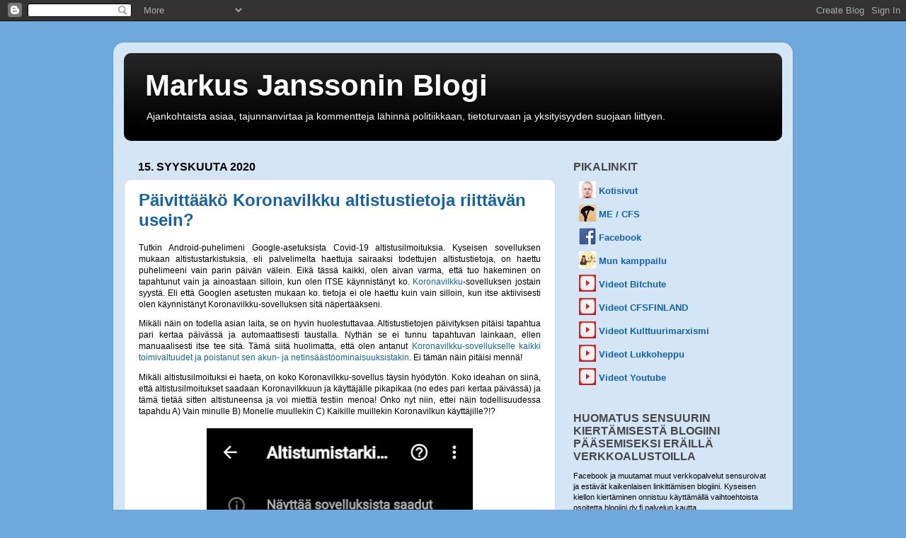

--- FILE ---
content_type: text/html; charset=UTF-8
request_url: https://markusjansson.blogspot.com/2020/09/
body_size: 23807
content:
<!DOCTYPE html>
<html class='v2' dir='ltr' xmlns='http://www.w3.org/1999/xhtml' xmlns:b='http://www.google.com/2005/gml/b' xmlns:data='http://www.google.com/2005/gml/data' xmlns:expr='http://www.google.com/2005/gml/expr'>
<head>
<link href='https://www.blogger.com/static/v1/widgets/335934321-css_bundle_v2.css' rel='stylesheet' type='text/css'/>
<meta content='width=1100' name='viewport'/>
<meta content='text/html; charset=UTF-8' http-equiv='Content-Type'/>
<meta content='blogger' name='generator'/>
<link href='https://markusjansson.blogspot.com/favicon.ico' rel='icon' type='image/x-icon'/>
<link href='https://markusjansson.blogspot.com/2020/09/' rel='canonical'/>
<link rel="alternate" type="application/atom+xml" title="Markus Janssonin Blogi - Atom" href="https://markusjansson.blogspot.com/feeds/posts/default" />
<link rel="alternate" type="application/rss+xml" title="Markus Janssonin Blogi - RSS" href="https://markusjansson.blogspot.com/feeds/posts/default?alt=rss" />
<link rel="service.post" type="application/atom+xml" title="Markus Janssonin Blogi - Atom" href="https://www.blogger.com/feeds/9088195457424254397/posts/default" />
<!--Can't find substitution for tag [blog.ieCssRetrofitLinks]-->
<meta content='Markus Janssonin blogi tietoturvasta, politiikasta, yksilönvapaudesta ja monesta muustakin. Kotisivut www.markusjansson.net' name='description'/>
<meta content='https://markusjansson.blogspot.com/2020/09/' property='og:url'/>
<meta content='Markus Janssonin Blogi' property='og:title'/>
<meta content='Markus Janssonin blogi tietoturvasta, politiikasta, yksilönvapaudesta ja monesta muustakin. Kotisivut www.markusjansson.net' property='og:description'/>
<title>
Markus Janssonin Blogi: syyskuuta 2020
</title>
<style id='page-skin-1' type='text/css'><!--
/*-----------------------------------------------
Blogger Template Style
Name:     Picture Window
Designer: Josh Peterson
URL:      www.noaesthetic.com
----------------------------------------------- */
/* Variable definitions
====================
<Variable name="keycolor" description="Main Color" type="color" default="#1a222a"/>
<Variable name="body.background" description="Body Background" type="background"
color="#6fa8dc" default="#111111 url(//themes.googleusercontent.com/image?id=1OACCYOE0-eoTRTfsBuX1NMN9nz599ufI1Jh0CggPFA_sK80AGkIr8pLtYRpNUKPmwtEa) repeat-x fixed top center"/>
<Group description="Page Text" selector="body">
<Variable name="body.font" description="Font" type="font"
default="normal normal 15px Arial, Tahoma, Helvetica, FreeSans, sans-serif"/>
<Variable name="body.text.color" description="Text Color" type="color" default="#333333"/>
</Group>
<Group description="Backgrounds" selector=".body-fauxcolumns-outer">
<Variable name="body.background.color" description="Outer Background" type="color" default="#296695"/>
<Variable name="header.background.color" description="Header Background" type="color" default="transparent"/>
<Variable name="post.background.color" description="Post Background" type="color" default="#ffffff"/>
</Group>
<Group description="Links" selector=".main-outer">
<Variable name="link.color" description="Link Color" type="color" default="#336699"/>
<Variable name="link.visited.color" description="Visited Color" type="color" default="#6699cc"/>
<Variable name="link.hover.color" description="Hover Color" type="color" default="#33aaff"/>
</Group>
<Group description="Blog Title" selector=".header h1">
<Variable name="header.font" description="Title Font" type="font"
default="normal normal 36px Arial, Tahoma, Helvetica, FreeSans, sans-serif"/>
<Variable name="header.text.color" description="Text Color" type="color" default="#ffffff" />
</Group>
<Group description="Tabs Text" selector=".tabs-inner .widget li a">
<Variable name="tabs.font" description="Font" type="font"
default="normal normal 15px Arial, Tahoma, Helvetica, FreeSans, sans-serif"/>
<Variable name="tabs.text.color" description="Text Color" type="color" default="#ffffff"/>
<Variable name="tabs.selected.text.color" description="Selected Color" type="color" default="#1362ae"/>
</Group>
<Group description="Tabs Background" selector=".tabs-outer .PageList">
<Variable name="tabs.background.color" description="Background Color" type="color" default="transparent"/>
<Variable name="tabs.selected.background.color" description="Selected Color" type="color" default="transparent"/>
<Variable name="tabs.separator.color" description="Separator Color" type="color" default="transparent"/>
</Group>
<Group description="Post Title" selector="h3.post-title, .comments h4">
<Variable name="post.title.font" description="Title Font" type="font"
default="normal normal 18px Arial, Tahoma, Helvetica, FreeSans, sans-serif"/>
</Group>
<Group description="Date Header" selector=".date-header">
<Variable name="date.header.color" description="Text Color" type="color" default="#000000"/>
</Group>
<Group description="Post" selector=".post">
<Variable name="post.footer.text.color" description="Footer Text Color" type="color" default="#999999"/>
<Variable name="post.border.color" description="Border Color" type="color" default="#dddddd"/>
</Group>
<Group description="Gadgets" selector="h2">
<Variable name="widget.title.font" description="Title Font" type="font"
default="bold normal 13px Arial, Tahoma, Helvetica, FreeSans, sans-serif"/>
<Variable name="widget.title.text.color" description="Title Color" type="color" default="#888888"/>
</Group>
<Group description="Footer" selector=".footer-outer">
<Variable name="footer.text.color" description="Text Color" type="color" default="#cccccc"/>
<Variable name="footer.widget.title.text.color" description="Gadget Title Color" type="color" default="#aaaaaa"/>
</Group>
<Group description="Footer Links" selector=".footer-outer">
<Variable name="footer.link.color" description="Link Color" type="color" default="#99ccee"/>
<Variable name="footer.link.visited.color" description="Visited Color" type="color" default="#77aaee"/>
<Variable name="footer.link.hover.color" description="Hover Color" type="color" default="#33aaff"/>
</Group>
<Variable name="content.margin" description="Content Margin Top" type="length" default="20px" min="0" max="100px"/>
<Variable name="content.padding" description="Content Padding" type="length" default="0" min="0" max="100px"/>
<Variable name="content.background" description="Content Background" type="background"
default="transparent none repeat scroll top left"/>
<Variable name="content.border.radius" description="Content Border Radius" type="length" default="0" min="0" max="100px"/>
<Variable name="content.shadow.spread" description="Content Shadow Spread" type="length" default="0" min="0" max="100px"/>
<Variable name="header.padding" description="Header Padding" type="length" default="0" min="0" max="100px"/>
<Variable name="header.background.gradient" description="Header Gradient" type="url"
default="none"/>
<Variable name="header.border.radius" description="Header Border Radius" type="length" default="0" min="0" max="100px"/>
<Variable name="main.border.radius.top" description="Main Border Radius" type="length" default="20px" min="0" max="100px"/>
<Variable name="footer.border.radius.top" description="Footer Border Radius Top" type="length" default="0" min="0" max="100px"/>
<Variable name="footer.border.radius.bottom" description="Footer Border Radius Bottom" type="length" default="20px" min="0" max="100px"/>
<Variable name="region.shadow.spread" description="Main and Footer Shadow Spread" type="length" default="3px" min="0" max="100px"/>
<Variable name="region.shadow.offset" description="Main and Footer Shadow Offset" type="length" default="1px" min="-50px" max="50px"/>
<Variable name="tabs.background.gradient" description="Tab Background Gradient" type="url" default="none"/>
<Variable name="tab.selected.background.gradient" description="Selected Tab Background" type="url"
default="url(https://resources.blogblog.com/blogblog/data/1kt/transparent/white80.png)"/>
<Variable name="tab.background" description="Tab Background" type="background"
default="transparent url(https://resources.blogblog.com/blogblog/data/1kt/transparent/black50.png) repeat scroll top left"/>
<Variable name="tab.border.radius" description="Tab Border Radius" type="length" default="10px" min="0" max="100px"/>
<Variable name="tab.first.border.radius" description="First Tab Border Radius" type="length" default="10px" min="0" max="100px"/>
<Variable name="tabs.border.radius" description="Tabs Border Radius" type="length" default="0" min="0" max="100px"/>
<Variable name="tabs.spacing" description="Tab Spacing" type="length" default=".25em" min="0" max="10em"/>
<Variable name="tabs.margin.bottom" description="Tab Margin Bottom" type="length" default="0" min="0" max="100px"/>
<Variable name="tabs.margin.sides" description="Tab Margin Sides" type="length" default="20px" min="0" max="100px"/>
<Variable name="main.background" description="Main Background" type="background"
default="transparent url(https://resources.blogblog.com/blogblog/data/1kt/transparent/white80.png) repeat scroll top left"/>
<Variable name="main.padding.sides" description="Main Padding Sides" type="length" default="20px" min="0" max="100px"/>
<Variable name="footer.background" description="Footer Background" type="background"
default="transparent url(https://resources.blogblog.com/blogblog/data/1kt/transparent/black50.png) repeat scroll top left"/>
<Variable name="post.margin.sides" description="Post Margin Sides" type="length" default="-20px" min="-50px" max="50px"/>
<Variable name="post.border.radius" description="Post Border Radius" type="length" default="5px" min="0" max="100px"/>
<Variable name="widget.title.text.transform" description="Widget Title Text Transform" type="string" default="uppercase"/>
<Variable name="mobile.background.overlay" description="Mobile Background Overlay" type="string"
default="transparent none repeat scroll top left"/>
<Variable name="startSide" description="Side where text starts in blog language" type="automatic" default="left"/>
<Variable name="endSide" description="Side where text ends in blog language" type="automatic" default="right"/>
*/
/* Content
----------------------------------------------- */
body {
font: normal normal 12px Arial, Tahoma, Helvetica, FreeSans, sans-serif;
color: #000000;
background: #6fa8dc none no-repeat scroll center center;
}
html body .region-inner {
min-width: 0;
max-width: 100%;
width: auto;
}
.content-outer {
font-size: 90%;
}
a:link {
text-decoration:none;
color: #1362ae;
}
a:visited {
text-decoration:none;
color: #1362ae;
}
a:hover {
text-decoration:underline;
color: #1362ae;
}
.content-outer {
background: transparent url(//www.blogblog.com/1kt/transparent/white80.png) repeat scroll top left;
-moz-border-radius: 15px;
-webkit-border-radius: 15px;
-goog-ms-border-radius: 15px;
border-radius: 15px;
-moz-box-shadow: 0 0 3px rgba(0, 0, 0, .15);
-webkit-box-shadow: 0 0 3px rgba(0, 0, 0, .15);
-goog-ms-box-shadow: 0 0 3px rgba(0, 0, 0, .15);
box-shadow: 0 0 3px rgba(0, 0, 0, .15);
margin: 30px auto;
}
.content-inner {
padding: 15px;
}
/* Header
----------------------------------------------- */
.header-outer {
background: #000000 url(//www.blogblog.com/1kt/transparent/header_gradient_shade.png) repeat-x scroll top left;
_background-image: none;
color: #ffffff;
-moz-border-radius: 10px;
-webkit-border-radius: 10px;
-goog-ms-border-radius: 10px;
border-radius: 10px;
}
.Header img, .Header #header-inner {
-moz-border-radius: 10px;
-webkit-border-radius: 10px;
-goog-ms-border-radius: 10px;
border-radius: 10px;
}
.header-inner .Header .titlewrapper,
.header-inner .Header .descriptionwrapper {
padding-left: 30px;
padding-right: 30px;
}
.Header h1 {
font: normal bold 42px Arial, Tahoma, Helvetica, FreeSans, sans-serif;
text-shadow: 1px 1px 3px rgba(0, 0, 0, 0.3);
}
.Header h1 a {
color: #ffffff;
}
.Header .description {
font-size: 130%;
}
/* Tabs
----------------------------------------------- */
.tabs-inner {
margin: .5em 0 0;
padding: 0;
}
.tabs-inner .section {
margin: 0;
}
.tabs-inner .widget ul {
padding: 0;
background: #f1f1f1 url(//www.blogblog.com/1kt/transparent/tabs_gradient_shade.png) repeat scroll bottom;
-moz-border-radius: 10px;
-webkit-border-radius: 10px;
-goog-ms-border-radius: 10px;
border-radius: 10px;
}
.tabs-inner .widget li {
border: none;
}
.tabs-inner .widget li a {
display: inline-block;
padding: .5em 1em;
margin-right: 0;
color: #1362ae;
font: normal normal 16px Arial, Tahoma, Helvetica, FreeSans, sans-serif;
-moz-border-radius: 0 0 0 0;
-webkit-border-top-left-radius: 0;
-webkit-border-top-right-radius: 0;
-goog-ms-border-radius: 0 0 0 0;
border-radius: 0 0 0 0;
background: transparent none no-repeat scroll top left;
border-right: 1px solid #c6c6c6;
}
.tabs-inner .widget li:first-child a {
padding-left: 1.25em;
-moz-border-radius-topleft: 10px;
-moz-border-radius-bottomleft: 10px;
-webkit-border-top-left-radius: 10px;
-webkit-border-bottom-left-radius: 10px;
-goog-ms-border-top-left-radius: 10px;
-goog-ms-border-bottom-left-radius: 10px;
border-top-left-radius: 10px;
border-bottom-left-radius: 10px;
}
.tabs-inner .widget li.selected a,
.tabs-inner .widget li a:hover {
position: relative;
z-index: 1;
background: #ffffff url(//www.blogblog.com/1kt/transparent/tabs_gradient_shade.png) repeat scroll bottom;
color: #000000;
-moz-box-shadow: 0 0 0 rgba(0, 0, 0, .15);
-webkit-box-shadow: 0 0 0 rgba(0, 0, 0, .15);
-goog-ms-box-shadow: 0 0 0 rgba(0, 0, 0, .15);
box-shadow: 0 0 0 rgba(0, 0, 0, .15);
}
/* Headings
----------------------------------------------- */
h2 {
font: normal bold 16px Arial, Tahoma, Helvetica, FreeSans, sans-serif;
text-transform: uppercase;
color: #474747;
margin: .5em 0;
}
/* Main
----------------------------------------------- */
.main-outer {
background: transparent none repeat scroll top center;
-moz-border-radius: 0 0 0 0;
-webkit-border-top-left-radius: 0;
-webkit-border-top-right-radius: 0;
-webkit-border-bottom-left-radius: 0;
-webkit-border-bottom-right-radius: 0;
-goog-ms-border-radius: 0 0 0 0;
border-radius: 0 0 0 0;
-moz-box-shadow: 0 0 0 rgba(0, 0, 0, .15);
-webkit-box-shadow: 0 0 0 rgba(0, 0, 0, .15);
-goog-ms-box-shadow: 0 0 0 rgba(0, 0, 0, .15);
box-shadow: 0 0 0 rgba(0, 0, 0, .15);
}
.main-inner {
padding: 15px 5px 20px;
}
.main-inner .column-center-inner {
padding: 0 0;
}
.main-inner .column-left-inner {
padding-left: 0;
}
.main-inner .column-right-inner {
padding-right: 0;
}
/* Posts
----------------------------------------------- */
h3.post-title {
margin: 0;
font: normal bold 24px Arial, Tahoma, Helvetica, FreeSans, sans-serif;
}
.comments h4 {
margin: 1em 0 0;
font: normal bold 24px Arial, Tahoma, Helvetica, FreeSans, sans-serif;
}
.date-header span {
color: #000000;
}
.post-outer {
background-color: #ffffff;
border: solid 1px #d8d8d8;
-moz-border-radius: 10px;
-webkit-border-radius: 10px;
border-radius: 10px;
-goog-ms-border-radius: 10px;
padding: 15px 20px;
margin: 0 -20px 20px;
}
.post-body {
line-height: 1.4;
font-size: 110%;
position: relative;
}
.post-header {
margin: 0 0 1.5em;
color: #8e8e8e;
line-height: 1.6;
}
.post-footer {
margin: .5em 0 0;
color: #8e8e8e;
line-height: 1.6;
}
#blog-pager {
font-size: 140%
}
#comments .comment-author {
padding-top: 1.5em;
border-top: dashed 1px #ccc;
border-top: dashed 1px rgba(128, 128, 128, .5);
background-position: 0 1.5em;
}
#comments .comment-author:first-child {
padding-top: 0;
border-top: none;
}
.avatar-image-container {
margin: .2em 0 0;
}
/* Comments
----------------------------------------------- */
.comments .comments-content .icon.blog-author {
background-repeat: no-repeat;
background-image: url([data-uri]);
}
.comments .comments-content .loadmore a {
border-top: 1px solid #1362ae;
border-bottom: 1px solid #1362ae;
}
.comments .continue {
border-top: 2px solid #1362ae;
}
/* Widgets
----------------------------------------------- */
.widget ul, .widget #ArchiveList ul.flat {
padding: 0;
list-style: none;
}
.widget ul li, .widget #ArchiveList ul.flat li {
border-top: dashed 1px #ccc;
border-top: dashed 1px rgba(128, 128, 128, .5);
}
.widget ul li:first-child, .widget #ArchiveList ul.flat li:first-child {
border-top: none;
}
.widget .post-body ul {
list-style: disc;
}
.widget .post-body ul li {
border: none;
}
/* Footer
----------------------------------------------- */
.footer-outer {
color:#e9e9e9;
background: transparent url(https://resources.blogblog.com/blogblog/data/1kt/transparent/black50.png) repeat scroll top left;
-moz-border-radius: 10px 10px 10px 10px;
-webkit-border-top-left-radius: 10px;
-webkit-border-top-right-radius: 10px;
-webkit-border-bottom-left-radius: 10px;
-webkit-border-bottom-right-radius: 10px;
-goog-ms-border-radius: 10px 10px 10px 10px;
border-radius: 10px 10px 10px 10px;
-moz-box-shadow: 0 0 0 rgba(0, 0, 0, .15);
-webkit-box-shadow: 0 0 0 rgba(0, 0, 0, .15);
-goog-ms-box-shadow: 0 0 0 rgba(0, 0, 0, .15);
box-shadow: 0 0 0 rgba(0, 0, 0, .15);
}
.footer-inner {
padding: 10px 5px 20px;
}
.footer-outer a {
color: #1362ae;
}
.footer-outer a:visited {
color: #1362ae;
}
.footer-outer a:hover {
color: #1362ae;
}
.footer-outer .widget h2 {
color: #b4b4b4;
}
/* Mobile
----------------------------------------------- */
html body.mobile {
height: auto;
}
html body.mobile {
min-height: 480px;
background-size: 100% auto;
}
.mobile .body-fauxcolumn-outer {
background: transparent none repeat scroll top left;
}
html .mobile .mobile-date-outer, html .mobile .blog-pager {
border-bottom: none;
background: transparent none repeat scroll top center;
margin-bottom: 10px;
}
.mobile .date-outer {
background: transparent none repeat scroll top center;
}
.mobile .header-outer, .mobile .main-outer,
.mobile .post-outer, .mobile .footer-outer {
-moz-border-radius: 0;
-webkit-border-radius: 0;
-goog-ms-border-radius: 0;
border-radius: 0;
}
.mobile .content-outer,
.mobile .main-outer,
.mobile .post-outer {
background: inherit;
border: none;
}
.mobile .content-outer {
font-size: 100%;
}
.mobile-link-button {
background-color: #1362ae;
}
.mobile-link-button a:link, .mobile-link-button a:visited {
color: #ffffff;
}
.mobile-index-contents {
color: #000000;
}
.mobile .tabs-inner .PageList .widget-content {
background: #ffffff url(//www.blogblog.com/1kt/transparent/tabs_gradient_shade.png) repeat scroll bottom;
color: #000000;
}
.mobile .tabs-inner .PageList .widget-content .pagelist-arrow {
border-left: 1px solid #c6c6c6;
}

--></style>
<style id='template-skin-1' type='text/css'><!--
body {
min-width: 960px;
}
.content-outer, .content-fauxcolumn-outer, .region-inner {
min-width: 960px;
max-width: 960px;
_width: 960px;
}
.main-inner .columns {
padding-left: 0px;
padding-right: 320px;
}
.main-inner .fauxcolumn-center-outer {
left: 0px;
right: 320px;
/* IE6 does not respect left and right together */
_width: expression(this.parentNode.offsetWidth -
parseInt("0px") -
parseInt("320px") + 'px');
}
.main-inner .fauxcolumn-left-outer {
width: 0px;
}
.main-inner .fauxcolumn-right-outer {
width: 320px;
}
.main-inner .column-left-outer {
width: 0px;
right: 100%;
margin-left: -0px;
}
.main-inner .column-right-outer {
width: 320px;
margin-right: -320px;
}
#layout {
min-width: 0;
}
#layout .content-outer {
min-width: 0;
width: 800px;
}
#layout .region-inner {
min-width: 0;
width: auto;
}
body#layout div.add_widget {
padding: 8px;
}
body#layout div.add_widget a {
margin-left: 32px;
}
--></style>
<link href='https://www.blogger.com/dyn-css/authorization.css?targetBlogID=9088195457424254397&amp;zx=07e86558-8cd0-4e2a-ba52-3062eec52593' media='none' onload='if(media!=&#39;all&#39;)media=&#39;all&#39;' rel='stylesheet'/><noscript><link href='https://www.blogger.com/dyn-css/authorization.css?targetBlogID=9088195457424254397&amp;zx=07e86558-8cd0-4e2a-ba52-3062eec52593' rel='stylesheet'/></noscript>
<meta name='google-adsense-platform-account' content='ca-host-pub-1556223355139109'/>
<meta name='google-adsense-platform-domain' content='blogspot.com'/>

</head>
<body class='loading'>
<div class='navbar section' id='navbar' name='Navigointipalkki'><div class='widget Navbar' data-version='1' id='Navbar1'><script type="text/javascript">
    function setAttributeOnload(object, attribute, val) {
      if(window.addEventListener) {
        window.addEventListener('load',
          function(){ object[attribute] = val; }, false);
      } else {
        window.attachEvent('onload', function(){ object[attribute] = val; });
      }
    }
  </script>
<div id="navbar-iframe-container"></div>
<script type="text/javascript" src="https://apis.google.com/js/platform.js"></script>
<script type="text/javascript">
      gapi.load("gapi.iframes:gapi.iframes.style.bubble", function() {
        if (gapi.iframes && gapi.iframes.getContext) {
          gapi.iframes.getContext().openChild({
              url: 'https://www.blogger.com/navbar/9088195457424254397?origin\x3dhttps://markusjansson.blogspot.com',
              where: document.getElementById("navbar-iframe-container"),
              id: "navbar-iframe"
          });
        }
      });
    </script><script type="text/javascript">
(function() {
var script = document.createElement('script');
script.type = 'text/javascript';
script.src = '//pagead2.googlesyndication.com/pagead/js/google_top_exp.js';
var head = document.getElementsByTagName('head')[0];
if (head) {
head.appendChild(script);
}})();
</script>
</div></div>
<div class='body-fauxcolumns'>
<div class='fauxcolumn-outer body-fauxcolumn-outer'>
<div class='cap-top'>
<div class='cap-left'></div>
<div class='cap-right'></div>
</div>
<div class='fauxborder-left'>
<div class='fauxborder-right'></div>
<div class='fauxcolumn-inner'>
</div>
</div>
<div class='cap-bottom'>
<div class='cap-left'></div>
<div class='cap-right'></div>
</div>
</div>
</div>
<div class='content'>
<div class='content-fauxcolumns'>
<div class='fauxcolumn-outer content-fauxcolumn-outer'>
<div class='cap-top'>
<div class='cap-left'></div>
<div class='cap-right'></div>
</div>
<div class='fauxborder-left'>
<div class='fauxborder-right'></div>
<div class='fauxcolumn-inner'>
</div>
</div>
<div class='cap-bottom'>
<div class='cap-left'></div>
<div class='cap-right'></div>
</div>
</div>
</div>
<div class='content-outer'>
<div class='content-cap-top cap-top'>
<div class='cap-left'></div>
<div class='cap-right'></div>
</div>
<div class='fauxborder-left content-fauxborder-left'>
<div class='fauxborder-right content-fauxborder-right'></div>
<div class='content-inner'>
<header>
<div class='header-outer'>
<div class='header-cap-top cap-top'>
<div class='cap-left'></div>
<div class='cap-right'></div>
</div>
<div class='fauxborder-left header-fauxborder-left'>
<div class='fauxborder-right header-fauxborder-right'></div>
<div class='region-inner header-inner'>
<div class='header section' id='header' name='Otsikko'><div class='widget Header' data-version='1' id='Header1'>
<div id='header-inner'>
<div class='titlewrapper'>
<h1 class='title'>
<a href='https://markusjansson.blogspot.com/'>
Markus Janssonin Blogi
</a>
</h1>
</div>
<div class='descriptionwrapper'>
<p class='description'><span>Ajankohtaista asiaa, tajunnanvirtaa ja kommentteja lähinnä politiikkaan, tietoturvaan ja yksityisyyden suojaan liittyen.</span></p>
</div>
</div>
</div></div>
</div>
</div>
<div class='header-cap-bottom cap-bottom'>
<div class='cap-left'></div>
<div class='cap-right'></div>
</div>
</div>
</header>
<div class='tabs-outer'>
<div class='tabs-cap-top cap-top'>
<div class='cap-left'></div>
<div class='cap-right'></div>
</div>
<div class='fauxborder-left tabs-fauxborder-left'>
<div class='fauxborder-right tabs-fauxborder-right'></div>
<div class='region-inner tabs-inner'>
<div class='tabs no-items section' id='crosscol' name='Kaikki sarakkeet'></div>
<div class='tabs no-items section' id='crosscol-overflow' name='Cross-Column 2'></div>
</div>
</div>
<div class='tabs-cap-bottom cap-bottom'>
<div class='cap-left'></div>
<div class='cap-right'></div>
</div>
</div>
<div class='main-outer'>
<div class='main-cap-top cap-top'>
<div class='cap-left'></div>
<div class='cap-right'></div>
</div>
<div class='fauxborder-left main-fauxborder-left'>
<div class='fauxborder-right main-fauxborder-right'></div>
<div class='region-inner main-inner'>
<div class='columns fauxcolumns'>
<div class='fauxcolumn-outer fauxcolumn-center-outer'>
<div class='cap-top'>
<div class='cap-left'></div>
<div class='cap-right'></div>
</div>
<div class='fauxborder-left'>
<div class='fauxborder-right'></div>
<div class='fauxcolumn-inner'>
</div>
</div>
<div class='cap-bottom'>
<div class='cap-left'></div>
<div class='cap-right'></div>
</div>
</div>
<div class='fauxcolumn-outer fauxcolumn-left-outer'>
<div class='cap-top'>
<div class='cap-left'></div>
<div class='cap-right'></div>
</div>
<div class='fauxborder-left'>
<div class='fauxborder-right'></div>
<div class='fauxcolumn-inner'>
</div>
</div>
<div class='cap-bottom'>
<div class='cap-left'></div>
<div class='cap-right'></div>
</div>
</div>
<div class='fauxcolumn-outer fauxcolumn-right-outer'>
<div class='cap-top'>
<div class='cap-left'></div>
<div class='cap-right'></div>
</div>
<div class='fauxborder-left'>
<div class='fauxborder-right'></div>
<div class='fauxcolumn-inner'>
</div>
</div>
<div class='cap-bottom'>
<div class='cap-left'></div>
<div class='cap-right'></div>
</div>
</div>
<!-- corrects IE6 width calculation -->
<div class='columns-inner'>
<div class='column-center-outer'>
<div class='column-center-inner'>
<div class='main section' id='main' name='Ensisijainen'><div class='widget Blog' data-version='1' id='Blog1'>
<div class='blog-posts hfeed'>

          <div class="date-outer">
        
<h2 class='date-header'><span>15. syyskuuta 2020</span></h2>

          <div class="date-posts">
        
<div class='post-outer'>
<div class='post hentry uncustomized-post-template' itemprop='blogPost' itemscope='itemscope' itemtype='http://schema.org/BlogPosting'>
<meta content='https://blogger.googleusercontent.com/img/b/R29vZ2xl/AVvXsEinYCHgWy4sWV2bmB_uH2FaQ8BRrv9wYKPMPoSfnOXM61O3gZ5g4t82Wf0idiGw89NGd_bCX2o93tgn7SWc8gk4U3b6fduCbaq3642XKdmpm6OMR8-XgiIFTG6Ct9S-m8kG8uRH8bLnM-g2/w376-h640/20200915_140011.jpg' itemprop='image_url'/>
<meta content='9088195457424254397' itemprop='blogId'/>
<meta content='5744135027807095068' itemprop='postId'/>
<a name='5744135027807095068'></a>
<h3 class='post-title entry-title' itemprop='name'>
<a href='https://markusjansson.blogspot.com/2020/09/paivittaako-koronavilkku.html'>Päivittääkö Koronavilkku altistustietoja riittävän usein?</a>
</h3>
<div class='post-header'>
<div class='post-header-line-1'></div>
</div>
<div class='post-body entry-content' id='post-body-5744135027807095068' itemprop='articleBody'>
<p style="text-align: justify;">Tutkin Android-puhelimeni Google-asetuksista Covid-19 altistusilmoituksia. Kyseisen sovelluksen mukaan altistustarkistuksia, eli palvelimelta haettuja sairaaksi todettujen altistustietoja, on haettu puhelimeeni vain parin päivän välein. Eikä tässä kaikki, olen aivan varma, että tuo hakeminen on tapahtunut vain ja ainoastaan silloin, kun olen ITSE käynnistänyt ko. <a href="https://koronavilkku.fi/" rel="nofollow" target="_blank">Koronavilkku</a>-sovelluksen jostain syystä. Eli että Googlen asetusten mukaan ko. tietoja ei ole haettu kuin vain silloin, kun itse aktiivisesti olen käynnistänyt Koronavilkku-sovelluksen sitä näpertääkseni.<br /></p><p style="text-align: justify;">Mikäli näin on todella asian laita, se on hyvin huolestuttavaa. Altistustietojen päivityksen pitäisi tapahtua pari kertaa päivässä ja automaattisesti taustalla. Nythän se ei tunnu tapahtuvan lainkaan, ellen manuaalisesti itse tee sitä. Tämä siitä huolimatta, että olen antanut <a href="http://markusjansson.blogspot.com/2020/09/koronavilkku-sovelluksesta-tietoa.html" rel="nofollow" target="_blank">Koronavilkku-sovellukselle kaikki toimivaltuudet ja poistanut sen akun- ja netinsäästöominaisuuksistakin</a>. Ei tämän näin pitäisi mennä!</p><p style="text-align: justify;">Mikäli altistusilmoituksi ei haeta, on koko Koronavilkku-sovellus täysin hyödytön. Koko ideahan on siinä, että altistusilmoitukset saadaan Koronavilkkuun ja käyttäjälle pikapikaa (no edes pari kertaa päivässä) ja tämä tietää sitten altistuneensa ja voi miettiä testiin menoa! Onko nyt niin, ettei näin todellisuudessa tapahdu A) Vain minulle B) Monelle muullekin C) Kaikille muillekin Koronavilkun käyttäjille?!?<br /></p><table cellpadding="0" cellspacing="0" class="tr-caption-container" style="margin-left: auto; margin-right: auto; text-align: center;"><tbody><tr><td style="text-align: center;"><a href="https://blogger.googleusercontent.com/img/b/R29vZ2xl/AVvXsEinYCHgWy4sWV2bmB_uH2FaQ8BRrv9wYKPMPoSfnOXM61O3gZ5g4t82Wf0idiGw89NGd_bCX2o93tgn7SWc8gk4U3b6fduCbaq3642XKdmpm6OMR8-XgiIFTG6Ct9S-m8kG8uRH8bLnM-g2/s1228/20200915_140011.jpg" imageanchor="1" style="clear: left; margin-bottom: 1em; margin-left: auto; margin-right: auto;"><img border="0" data-original-height="1228" data-original-width="720" height="640" src="https://blogger.googleusercontent.com/img/b/R29vZ2xl/AVvXsEinYCHgWy4sWV2bmB_uH2FaQ8BRrv9wYKPMPoSfnOXM61O3gZ5g4t82Wf0idiGw89NGd_bCX2o93tgn7SWc8gk4U3b6fduCbaq3642XKdmpm6OMR8-XgiIFTG6Ct9S-m8kG8uRH8bLnM-g2/w376-h640/20200915_140011.jpg" width="376" /></a></td></tr><tr><td class="tr-caption" style="text-align: center;">Googlen Covid-19<br />altistusohjelman tiedot<br /></td></tr></tbody></table><table cellpadding="0" cellspacing="0" class="tr-caption-container" style="margin-left: auto; margin-right: auto; text-align: center;"><tbody><tr><td style="text-align: center;"><a href="https://blogger.googleusercontent.com/img/b/R29vZ2xl/AVvXsEh75ssDRPWVHfa5fqdNLRPW56LhCxQorEdPPgBbOIMhxq0gCOT3bJQkTOsObWqOkENNu8NXabwYa-ibIwxbQsLy3Dmn5kfuwczwqMr9NxHEFc7p0TpYQ2naF4OlGEiwy2a96rZ2K115SImL/s1186/20200915_171648.jpg" imageanchor="1" style="clear: right; margin-bottom: 1em; margin-left: auto; margin-right: auto;"><img border="0" data-original-height="1186" data-original-width="703" height="640" src="https://blogger.googleusercontent.com/img/b/R29vZ2xl/AVvXsEh75ssDRPWVHfa5fqdNLRPW56LhCxQorEdPPgBbOIMhxq0gCOT3bJQkTOsObWqOkENNu8NXabwYa-ibIwxbQsLy3Dmn5kfuwczwqMr9NxHEFc7p0TpYQ2naF4OlGEiwy2a96rZ2K115SImL/w381-h640/20200915_171648.jpg" width="381" /></a></td></tr><tr><td class="tr-caption" style="text-align: center;">Koronavilkun altistustiedot<br /></td></tr></tbody></table>
<div style='clear: both;'></div>
</div>
<div class='post-footer'>
<div class='post-footer-line post-footer-line-1'>
<span class='post-author vcard'>
</span>
<span class='post-timestamp'>
</span>
<span class='post-comment-link'>
<a class='comment-link' href='https://markusjansson.blogspot.com/2020/09/paivittaako-koronavilkku.html#comment-form' onclick=''>
1 kommentti:
  </a>
</span>
<span class='post-icons'>
</span>
<div class='post-share-buttons goog-inline-block'>
<a class='goog-inline-block share-button sb-email' href='https://www.blogger.com/share-post.g?blogID=9088195457424254397&postID=5744135027807095068&target=email' target='_blank' title='Kohteen lähettäminen sähköpostitse'><span class='share-button-link-text'>Kohteen lähettäminen sähköpostitse</span></a><a class='goog-inline-block share-button sb-blog' href='https://www.blogger.com/share-post.g?blogID=9088195457424254397&postID=5744135027807095068&target=blog' onclick='window.open(this.href, "_blank", "height=270,width=475"); return false;' target='_blank' title='Bloggaa tästä!'><span class='share-button-link-text'>Bloggaa tästä!</span></a><a class='goog-inline-block share-button sb-twitter' href='https://www.blogger.com/share-post.g?blogID=9088195457424254397&postID=5744135027807095068&target=twitter' target='_blank' title='Jaa X:ssä'><span class='share-button-link-text'>Jaa X:ssä</span></a><a class='goog-inline-block share-button sb-facebook' href='https://www.blogger.com/share-post.g?blogID=9088195457424254397&postID=5744135027807095068&target=facebook' onclick='window.open(this.href, "_blank", "height=430,width=640"); return false;' target='_blank' title='Jaa Facebookiin'><span class='share-button-link-text'>Jaa Facebookiin</span></a><a class='goog-inline-block share-button sb-pinterest' href='https://www.blogger.com/share-post.g?blogID=9088195457424254397&postID=5744135027807095068&target=pinterest' target='_blank' title='Jaa Pinterestiin'><span class='share-button-link-text'>Jaa Pinterestiin</span></a>
</div>
</div>
<div class='post-footer-line post-footer-line-2'>
<span class='post-labels'>
</span>
</div>
<div class='post-footer-line post-footer-line-3'>
<span class='post-location'>
</span>
</div>
</div>
</div>
</div>

          </div></div>
        

          <div class="date-outer">
        
<h2 class='date-header'><span>1. syyskuuta 2020</span></h2>

          <div class="date-posts">
        
<div class='post-outer'>
<div class='post hentry uncustomized-post-template' itemprop='blogPost' itemscope='itemscope' itemtype='http://schema.org/BlogPosting'>
<meta content='https://blogger.googleusercontent.com/img/b/R29vZ2xl/AVvXsEgDJtogaRPtf9K9DcVRjXhjeicJ946jZPxHWXC7yqfgCQHL_fkGtIMa-XACGQCkpTJHIEbH1CWrWBaZ9TANM1KontFGpHk70HVMzLMY-7rLHUtt1vQyl5qXaah4YkCI8Z39dJe7KplE7i6B/s0/unnamed.png' itemprop='image_url'/>
<meta content='9088195457424254397' itemprop='blogId'/>
<meta content='63489315621449365' itemprop='postId'/>
<a name='63489315621449365'></a>
<h3 class='post-title entry-title' itemprop='name'>
<a href='https://markusjansson.blogspot.com/2020/09/koronavilkku-sovelluksesta-tietoa.html'>Koronavilkku -sovelluksesta tietoa, ohjeita ja huomioita</a>
</h3>
<div class='post-header'>
<div class='post-header-line-1'></div>
</div>
<div class='post-body entry-content' id='post-body-63489315621449365' itemprop='articleBody'>
<p style="text-align: justify;"></p><div class="separator" style="clear: both; text-align: center;"><a href="https://blogger.googleusercontent.com/img/b/R29vZ2xl/AVvXsEgDJtogaRPtf9K9DcVRjXhjeicJ946jZPxHWXC7yqfgCQHL_fkGtIMa-XACGQCkpTJHIEbH1CWrWBaZ9TANM1KontFGpHk70HVMzLMY-7rLHUtt1vQyl5qXaah4YkCI8Z39dJe7KplE7i6B/s180/unnamed.png" style="clear: left; float: left; margin-bottom: 1em; margin-right: 1em;"><img border="0" data-original-height="180" data-original-width="180" src="https://blogger.googleusercontent.com/img/b/R29vZ2xl/AVvXsEgDJtogaRPtf9K9DcVRjXhjeicJ946jZPxHWXC7yqfgCQHL_fkGtIMa-XACGQCkpTJHIEbH1CWrWBaZ9TANM1KontFGpHk70HVMzLMY-7rLHUtt1vQyl5qXaah4YkCI8Z39dJe7KplE7i6B/s0/unnamed.png" /></a></div><div style="text-align: justify;">Tänään on julkaistu jo puolisen vuotta odotettu <a href="https://koronavilkku.fi/" rel="nofollow" target="_blank">Koronavilkku -sovellus</a> covid-19 tartuntojen jäljittämiseen Suomessa. Sovellus on sinällään "hyvä", tekee mitä lupaa ja sen tietoturva- ja tietosuoja on kunnossa. Se ei vakoile tai jäljitä käyttäjäänsä pitkin kaupunkia, eikä mahdollista muidenkaan jäljittävän käyttäjää sen perusteella. Koronavilkun käyttöön ottamista kannattaa vakavasti harkita, etenkin jos et välitä muutoin suojautua tarpeeksi, tai olet muuten niin helvetin tyhmä ja välinpitämätön, että matkustelet ympäri Suomea ja vietät aikaasi koronalingoissa (esim. konsertit, yökerhot, jne.). Toisin sanoen, yli 90% suomalaisista on todellakin syytä ladata tuo sovellus.</div><div style="text-align: justify;">&nbsp;</div><p style="text-align: justify;">Mutta, sovelluksessa on myös perustavaa laatua olevia ongelmia, jotka häiritsevät sen optimaalista käyttöä:</p><ol style="text-align: justify;"><li><a href="https://koronavilkku.fi" rel="nofollow" target="_blank">Koronavilkun</a> käyttö vaatii <a href="https://www.polidea.com/blog/a-curious-relationship-android-ble-and-location/" rel="nofollow" target="_blank">Androidin BLE:n ja ko. Koronavilkun paskan toteutuksen vuoksi</a>, että käyttäjä pitää puhelimensa sijainnin/GPS:n koko ajan päällä. Tämä paitsi kuluttaa tarpeettomasti akkua, niin myöskin mahdollistaa sijaintiedon haun päälläolon muillekin sovelluksille ja Googlelle itselleen. (Tähdennetään vielä kerran, että Koronavilkku EI tallenna, välitä tai hyödynnä tuota sijaintitietoa itse mitenkään.)<br />---&gt; Kiertäkää tämä juttu jotenkin tai laittakaa asiasta edes selvät tiedot ko. ohjelmaan itseensä!<br /><br /></li><li><a href="https://koronavilkku.fi" rel="nofollow" target="_blank">Koronavilkku</a> toimii idioottimaisesti ja <a href="https://thl.fi/documents/533963/5860112/Johdon_tiivistelm%C3%A4-Koronavilkku-arviointi_25.08.2020.pdf/" rel="nofollow" target="_blank">lopettaa tietojensa vaihdon muiden lähellä olevien laitteiden kanssa, kun henkilö merkitsee itsensä sairastuneeksi</a>. Toisin sanoen, toteuksen idioottimaisena oletuksena on, että kun henkilö on sairastunut, hän ei missään tapauksessa enää kulje ulkona tai käy missään, missä hän voisi altistaa muita enää koronavirukselle. Valitettavasti ihmiset ovat niin saatanan tyhmiä, että eivät näin toimi ja täten Koronavilkun tehosta jää puolet saamatta: Koronavilkku tavoittaa ne, jotka ovat sairastuneesta altistuneet ennen sairauden toteamista, mutta ei tavoita niitä, jotka ovat sairastuneesta altistuneet sairauden toteamisen jälkeen!<br />---&gt; Tietojen vaihtoa pitäisi jatkaa ainakin kaksi viikkoa sairaaksi merkitsemisestä!<br /><br /></li><li><a href="https://koronavilkku.fi" rel="nofollow" target="_blank">Koronavilkku</a> määrittelee <a href="https://twitter.com/samikki/status/1300511168344272896" rel="nofollow" target="_blank">altistuksen riskin pisteytyksellä</a>, jossa on liian tiukat kriteerit. Tosiasiassahan altistus voi tapahtua hetkessä ja ei aivan lähietäisyydelläkään. Lisäksi henkilö voi tartuttaa kyllä päiväkausia ennen omien oireiden alkamista. Käytännössä vieressäkään ollut naamalle yskijä ei yleensä ylitä sovelluksen hälytyskynnystä, jos sattuu olemaan lähellä alle minuutin ja hän merkitsee myöhemmin oireensa alkaneeksi "sopivan huonosti". Paljon jää tavoittamatta altistuneita, koska kriteeristö on liian löysä ja nimenomaan tämän sovelluksen ideana pitäisi olla tavoittaa kaikki altistuneet, jotta turhia testaamisia voitaisiin vähentää ja keskittyä niihin, jotka todennäköisesti ovat altistuneet!<br />---&gt; Lyhytkin lähietäisyyden altistus pitää aina merkitä kriittiseksi ja aikakriteeristönkin painoarvoa nostaa. Oireiden alkamisajalla ei ole syytä olla kovin suurta merkitystä, varmuuden maksimoimiseksi!<br /><br /></li><li><a href="https://koronavilkku.fi" rel="nofollow" target="_blank">Koronavilkku</a> saattaa päätyä virransäästötilaan tai sen nettiyhteys katketa puhelimen virransäästö- ja datansäästöominaisuuksien vuoksi, sekä tämän lisäksi vielä ainakin Samsung-puhelimien "Laitteen ylläpito" -sovelluksen omien toimien vuoksi. Tällöin koko Koronavilkku on täysin hyödytön ja toimimaton, eikä käyttäjä saa asiasta edes mitään huomautusta!<br />---&gt; Tämä asia pitäisi kertoa käyttäjille selvästi tai pistää ko. ohjelma itse näpertelemään itsensä noista irti tai laittamaan itsensä noiden toimien ulkopuoliseksi automaattisesti! Lisäksi ohjelman pitäisi pitää kirjaa siitä, koska se on ollut aktiivinen ja netissä ja varoittaa käyttäjää, jos ohjelma on jostain syystä ollut pois päältä tai pois netistä!</li></ol><p style="text-align: justify;">Emme voi mitenkään vaikuttaa kohtiin 1-3, joten kohdistankin niiden osalta parannusehdotukseni <a href="https://koronavilkku.fi/yhteystiedot/" rel="nofollow" target="_blank">sovelluksen tekijöille</a>. Kohdan 4 osalta asialle on tehtävissä käyttäjän itsensäkin toimesta vaikka ja mitä, joten olenkin tehnyt alla olevat ohjeet Koronavilkku -sovelluksen säätämiseksi kohdalleen siltä osin. Kyseiset ohjeet on tehty Android 10 silmällä pitäen, mutta sovellettuina se toki sopivat muihinkin versioihin, esim. jotkin painikkeet ja asetusvaihtoehdot eivät välttämättä löydy juuri samasta paikasta jne.<b><br /></b></p><p style="text-align: justify;"><b>Suosittelen noudattamaan näitä ohjeitani, tai koko sovelluksesta ei ole välttämättä mitään hyötyä sinulle tai kenellekään muullekaan!</b></p><table align="center" cellpadding="0" cellspacing="0" class="tr-caption-container" style="margin-left: auto; margin-right: auto;"><tbody><tr><td style="text-align: center;"><a href="https://blogger.googleusercontent.com/img/b/R29vZ2xl/AVvXsEjY2YwpfWZclMID6rto3PhTztzFZAeclPrT-F1LPZj7awbOtbS0iqZhi-fDwL42H-Z8sPshgVkiKiz-fGPnRh8vCxLOuLrGYXyh-QykEpcpgrVjeoqJA1DokAEN9TmNUmgLKozM2GigO2io/s1215/1.jpg" style="margin-left: auto; margin-right: auto;"><img border="0" data-original-height="1215" data-original-width="712" height="640" src="https://blogger.googleusercontent.com/img/b/R29vZ2xl/AVvXsEjY2YwpfWZclMID6rto3PhTztzFZAeclPrT-F1LPZj7awbOtbS0iqZhi-fDwL42H-Z8sPshgVkiKiz-fGPnRh8vCxLOuLrGYXyh-QykEpcpgrVjeoqJA1DokAEN9TmNUmgLKozM2GigO2io/s640/1.jpg" /></a></td></tr><tr><td class="tr-caption" style="text-align: center;"><span style="color: red;"><span style="font-size: medium;"><b>Mene Koronavilkku-sovelluksen tietoihin (ei itse sovellukseen <br />
sisälle) valitsemalla se ohjelmista pitkällä painalluksella ja 
<br />"Sovelluksen tiedot" tai "Asetukset - Sovellukset" kautta.<br /><br />Mene nyt "Mobiilidata" asetuksiin.</b></span><br /></span></td></tr></tbody></table><div class="separator" style="clear: both; text-align: left;"><br /></div><p></p><table align="center" cellpadding="0" cellspacing="0" class="tr-caption-container" style="margin-left: auto; margin-right: auto;"><tbody><tr><td style="text-align: center;"><img border="0" data-original-height="1186" data-original-width="710" height="640" src="https://blogger.googleusercontent.com/img/b/R29vZ2xl/AVvXsEgXEKirM46NgWXEM4Ef4ykH5AU6yNv3jdnlYS32JjNQo5Llrn_dp-h9R-ksOhRhyphenhyphen6m14k8MYo3wTYum9DS3Ld92YBigHjomMD4K6B57dcNlBf5EiouKrj0g9w606wRYzHADA7LQ2HuceMH5/s640/2.jpg" style="margin-left: auto; margin-right: auto;" /></td></tr><tr><td class="tr-caption" style="text-align: center;"><span style="font-size: medium;"><span style="color: red;"><b>Varmista, että molemmat, sekä "Salli taustadatan käyttö", että myös <br />"Salli sovellus, kun Datansäästö on käytössä" ovat aktivoituina!</b></span><br /></span></td></tr></tbody></table><div class="separator" style="clear: both; text-align: center;"></div><p><br /></p><table align="center" cellpadding="0" cellspacing="0" class="tr-caption-container" style="margin-left: auto; margin-right: auto;"><tbody><tr><td style="text-align: center;"><a href="https://blogger.googleusercontent.com/img/b/R29vZ2xl/AVvXsEgyxXhos8qNfF-XLmqF1XLAY7Q99ubHfysDBXREzlryQFKC8hIuaGLg6wRN1E1Ye4azdBAZbP4EkcI5o8QaZw2mFZ4u4M3vyn16cBsu_vY-pofQgGlFW0wfvHBL9f-zQ94ILIIb9PFFPUlr/s1210/3.jpg" style="margin-left: auto; margin-right: auto;"><img border="0" data-original-height="1210" data-original-width="714" height="640" src="https://blogger.googleusercontent.com/img/b/R29vZ2xl/AVvXsEgyxXhos8qNfF-XLmqF1XLAY7Q99ubHfysDBXREzlryQFKC8hIuaGLg6wRN1E1Ye4azdBAZbP4EkcI5o8QaZw2mFZ4u4M3vyn16cBsu_vY-pofQgGlFW0wfvHBL9f-zQ94ILIIb9PFFPUlr/s640/3.jpg" /></a></td></tr><tr><td class="tr-caption" style="text-align: center;"><span style="font-size: medium;"><span style="color: red;"><b>Palaa takaisinpäin ja mene nyt "Akku" -kohdan asetuksiin.</b></span></span><br /></td></tr></tbody></table><p><br /></p><table align="center" cellpadding="0" cellspacing="0" class="tr-caption-container" style="margin-left: auto; margin-right: auto;"><tbody><tr><td style="text-align: center;"></td></tr><tr><td class="tr-caption" style="text-align: center;"></td></tr></tbody></table><br /><table align="center" cellpadding="0" cellspacing="0" class="tr-caption-container" style="margin-left: auto; margin-right: auto;"><tbody><tr><td style="text-align: center;"><a href="https://blogger.googleusercontent.com/img/b/R29vZ2xl/AVvXsEgvFOBko4m5DOsup6XRaL6-hUuUSeqxCF7K3AKPeH8shQ_N8rfo8_RqL-ZhD4GJNuDPkzhrpe5b3rx4efcARE8He3MQUnusMOyE5CXO-7sRcXkQ9PV1qZP5KySJ3loaMFnz2Iiw5l0-6ndZ/s1215/1.jpg" imageanchor="1" style="margin-left: auto; margin-right: auto;"><img border="0" data-original-height="1215" data-original-width="715" height="640" src="https://blogger.googleusercontent.com/img/b/R29vZ2xl/AVvXsEgvFOBko4m5DOsup6XRaL6-hUuUSeqxCF7K3AKPeH8shQ_N8rfo8_RqL-ZhD4GJNuDPkzhrpe5b3rx4efcARE8He3MQUnusMOyE5CXO-7sRcXkQ9PV1qZP5KySJ3loaMFnz2Iiw5l0-6ndZ/w376-h640/1.jpg" width="376" /></a></td></tr><tr><td class="tr-caption" style="text-align: center;"><span style="color: red;"><b><span style="font-size: medium;">Mene "Optimoi akun käyttö".</span></b></span><br /></td></tr></tbody></table><p><br /></p><table align="center" cellpadding="0" cellspacing="0" class="tr-caption-container" style="margin-left: auto; margin-right: auto;"><tbody><tr><td style="text-align: center;"><a href="https://blogger.googleusercontent.com/img/b/R29vZ2xl/AVvXsEix3VPdpyCGRxUZoZZI-aBD1fsfKFYFN0WtYM_JNzrjgnUDJv1BQkcmEVZdAEy6s05M8dEzQbU0j8DLf2FSErYNh-WwkVwwsp_jwan84lTYXdA5DOhNFxvBAseUnpnIvniQkZt3xcjF_-GC/s1217/2.jpg" imageanchor="1" style="margin-left: auto; margin-right: auto;"><img border="0" data-original-height="1217" data-original-width="707" height="640" src="https://blogger.googleusercontent.com/img/b/R29vZ2xl/AVvXsEix3VPdpyCGRxUZoZZI-aBD1fsfKFYFN0WtYM_JNzrjgnUDJv1BQkcmEVZdAEy6s05M8dEzQbU0j8DLf2FSErYNh-WwkVwwsp_jwan84lTYXdA5DOhNFxvBAseUnpnIvniQkZt3xcjF_-GC/w372-h640/2.jpg" width="372" /></a></td></tr><tr><td class="tr-caption" style="text-align: center;"><span style="color: red;"><span style="font-size: medium;"><b>Huolehdi, että "Koronavilkku" osalta valinta on<br /> pois päältä. Jos et näe heti "Koronavilkku"<br />valinnoissa, klikkaa kaikki sovellukset näkyviin.</b></span></span><br /></td></tr></tbody></table><p><br /></p><table align="center" cellpadding="0" cellspacing="0" class="tr-caption-container"><tbody><tr><td style="text-align: center;"><a href="https://blogger.googleusercontent.com/img/b/R29vZ2xl/AVvXsEg3uF18jmAKBJ98wlvX5pamNG47xdq3NJcnKGMknwH_xuNES5BL09Uspe6jRdngDBxPKtEoFNtM0IxBFWLJ344dxKlL3fBojEiqRbbCozbDPdXtuzERbMjFJgUH0gtDfHFj34hA5lzyjiHl/s1226/4.jpg" style="margin-left: auto; margin-right: auto;"><img border="0" data-original-height="1226" data-original-width="720" height="640" src="https://blogger.googleusercontent.com/img/b/R29vZ2xl/AVvXsEg3uF18jmAKBJ98wlvX5pamNG47xdq3NJcnKGMknwH_xuNES5BL09Uspe6jRdngDBxPKtEoFNtM0IxBFWLJ344dxKlL3fBojEiqRbbCozbDPdXtuzERbMjFJgUH0gtDfHFj34hA5lzyjiHl/s640/4.jpg" /></a></td></tr><tr><td class="tr-caption" style="text-align: center;"><span style="font-size: medium;"><span style="color: red;"><b>Palaa takaisinpäin ja varmista, että "Salli taustatoiminnot"<br /> on aktivoituna tai aktivoituna ja harmaana.</b></span></span><br /></td></tr></tbody></table><p><br /></p><table align="center" cellpadding="0" cellspacing="0" class="tr-caption-container" style="margin-left: auto; margin-right: auto;"><tbody><tr><td style="text-align: center;"><a href="https://blogger.googleusercontent.com/img/b/R29vZ2xl/AVvXsEhauDS2UhGY5BNNq1um62n6NjJz38rQl8_NkOdV5bqxvQMo_QHRpQBfcckSFyff2HElr671lTtCEww6y2so1NTExRKRtsB6CSwaIAD0gj4Kt-wyTfkvSIIk-vMjw8a5GD9F4v6KyN1IA4Gx/s1211/5.jpg" style="margin-left: auto; margin-right: auto;"><img border="0" data-original-height="1211" data-original-width="719" height="640" src="https://blogger.googleusercontent.com/img/b/R29vZ2xl/AVvXsEhauDS2UhGY5BNNq1um62n6NjJz38rQl8_NkOdV5bqxvQMo_QHRpQBfcckSFyff2HElr671lTtCEww6y2so1NTExRKRtsB6CSwaIAD0gj4Kt-wyTfkvSIIk-vMjw8a5GD9F4v6KyN1IA4Gx/s640/5.jpg" /></a></td></tr><tr><td class="tr-caption" style="text-align: center;"><span style="font-size: medium;"><span style="color: red;"><b>Mikäli sinulla on Samsungin puhelin, etsi sieltä "Asetukset" - <br />Laitteen ylläpito" niminen sovellus. Muissa puhelimissa on<br /> usein saman tyyppinen ohjelmisto puhelimen akun käytön<br /> ja muun hillitsemiseksi ja puhdistamiseksi.<br /><br />Mene "Akku" asetuksiin.<br /></b></span></span></td></tr></tbody></table><br /><p><br /></p><table align="center" cellpadding="0" cellspacing="0" class="tr-caption-container" style="margin-left: auto; margin-right: auto;"><tbody><tr><td style="text-align: center;"><a href="https://blogger.googleusercontent.com/img/b/R29vZ2xl/AVvXsEgHacLyLicoD3nrENi343yiakXut6WGLkCnTI-MY_JmjVqZBtyafNI7gZSs3QNuuai8y1qTlcr5bdwTCUaLUNekI_YgGLMide64Fun2dF-VEaXqGurU0C2I8Q21OwGQ0x09mF3ooAQrhtkw/s1219/6.jpg" style="margin-left: auto; margin-right: auto;"><img border="0" data-original-height="1219" data-original-width="717" height="640" src="https://blogger.googleusercontent.com/img/b/R29vZ2xl/AVvXsEgHacLyLicoD3nrENi343yiakXut6WGLkCnTI-MY_JmjVqZBtyafNI7gZSs3QNuuai8y1qTlcr5bdwTCUaLUNekI_YgGLMide64Fun2dF-VEaXqGurU0C2I8Q21OwGQ0x09mF3ooAQrhtkw/s640/6.jpg" /></a></td></tr><tr><td class="tr-caption" style="text-align: center;"><b><span style="color: red;"><span style="font-size: medium;">Mene "Sovellusten virranhallinta".</span></span></b><br /></td></tr></tbody></table><p><br /></p><table align="center" cellpadding="0" cellspacing="0" class="tr-caption-container" style="margin-left: auto; margin-right: auto;"><tbody><tr><td style="text-align: center;"><a href="https://blogger.googleusercontent.com/img/b/R29vZ2xl/AVvXsEjdYoFhF5ej2B3l7bsdI10F9mTIuSNdX1MdyG_xgNgT6Orp8_AMAC-Hh8WtdjU3_YqNfmbKFx36uy_HAJ2EVwMWbw9ApsjryVwl8ih-SESMkJIFBlCrpv1vVQF59QfZWkxBPIF0dTqC6FxP/s1221/7.jpg" style="margin-left: auto; margin-right: auto;"><img border="0" data-original-height="1221" data-original-width="715" height="640" src="https://blogger.googleusercontent.com/img/b/R29vZ2xl/AVvXsEjdYoFhF5ej2B3l7bsdI10F9mTIuSNdX1MdyG_xgNgT6Orp8_AMAC-Hh8WtdjU3_YqNfmbKFx36uy_HAJ2EVwMWbw9ApsjryVwl8ih-SESMkJIFBlCrpv1vVQF59QfZWkxBPIF0dTqC6FxP/s640/7.jpg" /></a></td></tr><tr><td class="tr-caption" style="text-align: center;"><span style="font-size: medium;"><b><span style="color: red;">Mene "Lepotilaan siirtämättömät sovellukset".<br /><br />Lisää aukeavasta valikosta "Koronavilkku" kyseiselle listalle!<br /></span></b></span></td></tr></tbody></table><p><br /></p><table align="center" cellpadding="0" cellspacing="0" class="tr-caption-container" style="margin-left: auto; margin-right: auto;"><tbody><tr><td style="text-align: center;"><a href="https://blogger.googleusercontent.com/img/b/R29vZ2xl/AVvXsEhH65ibPAEs3PPIjaRjKxBgK7ZmWyMsMDe0C7GIcedKQA1QFedpUJ5Ao4pVqTilQ894mp9nvrlHTQD5iSnAKJjepiE4AQSkdvgJ3HhGIlYiYV4GwFYdRnrAgciMc_8iAQbTyFUTlHcrWfql/s1207/8.jpg" style="margin-left: auto; margin-right: auto;"><img border="0" data-original-height="1207" data-original-width="717" height="640" src="https://blogger.googleusercontent.com/img/b/R29vZ2xl/AVvXsEhH65ibPAEs3PPIjaRjKxBgK7ZmWyMsMDe0C7GIcedKQA1QFedpUJ5Ao4pVqTilQ894mp9nvrlHTQD5iSnAKJjepiE4AQSkdvgJ3HhGIlYiYV4GwFYdRnrAgciMc_8iAQbTyFUTlHcrWfql/s640/8.jpg" /></a></td></tr><tr><td class="tr-caption" style="text-align: center;"><b><span style="font-size: medium;"><span style="color: red;">Palaa taaksepäin pari pykälää ja mene sieltä nyt "Muisti"</span></span></b>.<br /></td></tr></tbody></table><p><br /></p><table align="center" cellpadding="0" cellspacing="0" class="tr-caption-container" style="margin-left: auto; margin-right: auto;"><tbody><tr><td style="text-align: center;"><a href="https://blogger.googleusercontent.com/img/b/R29vZ2xl/AVvXsEhsCK1q5CmAKLZG6EHFMh3-DeIxv9nb6Z2NFiclyNihi5kU0QgHkL4Y5Ubh9bQGS0zl6A_-PRF-Kai-kyeohXHrBME2gxfgojHZA9dG8hBzS5lXL3wCumvnf6QSw82zeCoFEfYINKmhdFc8/s1209/9.jpg" style="margin-left: auto; margin-right: auto;"><img border="0" data-original-height="1209" data-original-width="719" height="640" src="https://blogger.googleusercontent.com/img/b/R29vZ2xl/AVvXsEhsCK1q5CmAKLZG6EHFMh3-DeIxv9nb6Z2NFiclyNihi5kU0QgHkL4Y5Ubh9bQGS0zl6A_-PRF-Kai-kyeohXHrBME2gxfgojHZA9dG8hBzS5lXL3wCumvnf6QSw82zeCoFEfYINKmhdFc8/s640/9.jpg" /></a></td></tr><tr><td class="tr-caption" style="text-align: center;"><span style="font-size: medium;"><b><span style="color: red;">Mene "Puhdistuksesta pois jätettävä sovellukset".<br /><br />Lisää aukeavasta valikosta "Koronavilkku" kyseiselle listalle!<br /><br />Valmista tuli!<br /></span></b></span></td></tr></tbody></table><span style="font-size: medium;"><b><span style="color: red;"><br /></span></b></span>
<div style='clear: both;'></div>
</div>
<div class='post-footer'>
<div class='post-footer-line post-footer-line-1'>
<span class='post-author vcard'>
</span>
<span class='post-timestamp'>
</span>
<span class='post-comment-link'>
<a class='comment-link' href='https://markusjansson.blogspot.com/2020/09/koronavilkku-sovelluksesta-tietoa.html#comment-form' onclick=''>
4 kommenttia:
  </a>
</span>
<span class='post-icons'>
</span>
<div class='post-share-buttons goog-inline-block'>
<a class='goog-inline-block share-button sb-email' href='https://www.blogger.com/share-post.g?blogID=9088195457424254397&postID=63489315621449365&target=email' target='_blank' title='Kohteen lähettäminen sähköpostitse'><span class='share-button-link-text'>Kohteen lähettäminen sähköpostitse</span></a><a class='goog-inline-block share-button sb-blog' href='https://www.blogger.com/share-post.g?blogID=9088195457424254397&postID=63489315621449365&target=blog' onclick='window.open(this.href, "_blank", "height=270,width=475"); return false;' target='_blank' title='Bloggaa tästä!'><span class='share-button-link-text'>Bloggaa tästä!</span></a><a class='goog-inline-block share-button sb-twitter' href='https://www.blogger.com/share-post.g?blogID=9088195457424254397&postID=63489315621449365&target=twitter' target='_blank' title='Jaa X:ssä'><span class='share-button-link-text'>Jaa X:ssä</span></a><a class='goog-inline-block share-button sb-facebook' href='https://www.blogger.com/share-post.g?blogID=9088195457424254397&postID=63489315621449365&target=facebook' onclick='window.open(this.href, "_blank", "height=430,width=640"); return false;' target='_blank' title='Jaa Facebookiin'><span class='share-button-link-text'>Jaa Facebookiin</span></a><a class='goog-inline-block share-button sb-pinterest' href='https://www.blogger.com/share-post.g?blogID=9088195457424254397&postID=63489315621449365&target=pinterest' target='_blank' title='Jaa Pinterestiin'><span class='share-button-link-text'>Jaa Pinterestiin</span></a>
</div>
</div>
<div class='post-footer-line post-footer-line-2'>
<span class='post-labels'>
</span>
</div>
<div class='post-footer-line post-footer-line-3'>
<span class='post-location'>
</span>
</div>
</div>
</div>
</div>

        </div></div>
      
</div>
<div class='blog-pager' id='blog-pager'>
<span id='blog-pager-newer-link'>
<a class='blog-pager-newer-link' href='https://markusjansson.blogspot.com/search?updated-max=2021-10-05T07:02:00%2B03:00&amp;max-results=10&amp;reverse-paginate=true' id='Blog1_blog-pager-newer-link' title='Uudemmat tekstit'>Uudemmat tekstit</a>
</span>
<span id='blog-pager-older-link'>
<a class='blog-pager-older-link' href='https://markusjansson.blogspot.com/search?updated-max=2020-09-01T14:27:00%2B03:00&amp;max-results=10' id='Blog1_blog-pager-older-link' title='Vanhemmat tekstit'>Vanhemmat tekstit</a>
</span>
<a class='home-link' href='https://markusjansson.blogspot.com/'>Etusivu</a>
</div>
<div class='clear'></div>
<div class='blog-feeds'>
<div class='feed-links'>
Tilaa:
<a class='feed-link' href='https://markusjansson.blogspot.com/feeds/posts/default' target='_blank' type='application/atom+xml'>Kommentit (Atom)</a>
</div>
</div>
</div></div>
</div>
</div>
<div class='column-left-outer'>
<div class='column-left-inner'>
<aside>
</aside>
</div>
</div>
<div class='column-right-outer'>
<div class='column-right-inner'>
<aside>
<div class='sidebar section' id='sidebar-right-1'><div class='widget HTML' data-version='1' id='HTML3'>
<h2 class='title'>Pikalinkit</h2>
<div class='widget-content'>
<table width=145 cellpadding=0 cellspacing=0 align="left">
  <tr> 
    <td width=145 valign="bottom" height="141"> 
      <div align="left"> 
        <table border="0" cellspacing="2" cellpadding="1" align="left" width="209">
          <tr valign="middle"> 
            <td width="29" align="right" height="2"> 
              <div align="right"><b><font size="2" face="Arial, Helvetica, sans-serif"><a href="https://markusjansson.net" target="_blank"><img src="https://lh3.googleusercontent.com/blogger_img_proxy/AEn0k_shEajYrdVQOXQ6jxIbwVsxHFnt5LuYi28-ZANZWF5aR4NTLM1rlvpL30o26qlHOnts9MfylBn3ncCfzV1Ba3tdHnuiZy57=s0-d" width="24" height="24"></a></font></b></div>
            </td>
            <td width="170" height="2"> 
              <div align="left"><b><font face="Arial, Helvetica, sans-serif" size="2"><a href="https://markusjansson.net" target="_blank">Kotisivut</a></font></b></div>
            </td>
          </tr>
          <tr valign="middle"> 
            <td width="29" align="right" height="2"> 
              <div align="right"><b><font face="Arial, Helvetica, sans-serif" size="2"><a href="https://cfsfinland.blogspot.fi/" target="_blank"><img src="https://lh3.googleusercontent.com/blogger_img_proxy/AEn0k_v2JKeuzRfxlaPeClyNTtD_6029-lzY0uo8-jHgfJn6blHVWKwCHlxTMtN-x4GFjaU9-bVCdMJRoRQ9ch_978PGXfLe6w=s0-d" width="24" height="24"></a></font></b></div>
            </td>
            <td width="170" height="2"> 
              <div align="left"><b><font face="Arial, Helvetica, sans-serif" size="2"><a href="https://cfsfinland.blogspot.fi/" target="_blank"> 
                ME / CFS</a></font></b></div>
            </td>
          </tr>
          <tr valign="middle"> 
            <td width="29" align="right"> 
              <div align="right"><b><font face="Arial, Helvetica, sans-serif" size="2"><a href="https://www.facebook.com/mmjansson/" target="_blank"><img src="https://lh3.googleusercontent.com/blogger_img_proxy/AEn0k_uuPSdakAQcDSeNHVaelgz2k10t0Xa4cwfkH32zPSXjLFQehz0JVwgSt-ZeufE_AhaWI-guKWBkWMt9npA9yknjug=s0-d" width="24" height="24"></a></font></b></div>
            </td>
            <td width="170"> 
              <div align="left"><a href="https://www.facebook.com/mmjansson/" target="_blank"><font face="Arial, Helvetica, sans-serif" size="2"><b>Facebook</b></font></a></div>
            </td>
          </tr>
          <tr valign="middle"> 
            <td width="29" align="right"> 
              <div align="right"><b><font face="Arial, Helvetica, sans-serif" size="2"><a href="https://markusjansson.blogspot.com/p/sananvapaustaisteluni.html" target="_blank"><img src="https://lh3.googleusercontent.com/blogger_img_proxy/AEn0k_vzG9sObPJ-bw--FQCB-QS9OwDCyYEInTh5OdL4N7inTQJkYfaC7jwXrY-CBCJbmeu03JzZqY00UOX32eKO4_VWBw=s0-d" width="24" height="24"></a></font></b></div>
            </td>
            <td width="170"> 
              <div align="left"><b><font face="Arial, Helvetica, sans-serif" size="2"><a href="https://markusjansson.blogspot.com/p/sananvapaustaisteluni.html" target="_blank">Mun 
                kamppailu</a></font></b></div>
            </td>
          </tr>
          <tr valign="middle"> 
            <td width="29" align="right"> 
              <div align="right"><b><font face="Arial, Helvetica, sans-serif" size="2"><a href="https://www.bitchute.com/channel/markusjansson/?showall=1" target="_blank"><img src="https://lh3.googleusercontent.com/blogger_img_proxy/AEn0k_vPFuz6jm6euewyzGb4eY4Rl1dKaEh9lUahJieli_5k-I8Xf0Buvn4WJHlX3vXBt6oaIxwaY2UwLoVFtz_uhtejrR8zWvg=s0-d" width="24" height="24"></a></font></b></div>
            </td>
            <td width="170"> 
              <div align="left"><a href="https://www.bitchute.com/channel/markusjansson/?showall=1" target="_blank"><font face="Arial, Helvetica, sans-serif" size="2"><b>Videot 
                Bitchute</b></font></a></div>
            </td>
          </tr>
          <tr valign="middle"> 
            <td width="29" align="right"> 
              <div align="right"><b><font face="Arial, Helvetica, sans-serif" size="2"><a href="https://www.youtube.com/channel/UC74-UZxSZV4DzXWosxhU5qA/videos" target="_blank"><img src="https://lh3.googleusercontent.com/blogger_img_proxy/AEn0k_vPFuz6jm6euewyzGb4eY4Rl1dKaEh9lUahJieli_5k-I8Xf0Buvn4WJHlX3vXBt6oaIxwaY2UwLoVFtz_uhtejrR8zWvg=s0-d" width="24" height="24"></a></font></b></div>
            </td>
            <td width="170"> 
              <div align="left"><a href="https://www.youtube.com/channel/UC74-UZxSZV4DzXWosxhU5qA/videos" target="_blank"><font face="Arial, Helvetica, sans-serif" size="2"><b>Videot 
                CFSFINLAND</b></font></a></div>
            </td>
          </tr>
          <tr valign="middle"> 
            <td width="29" align="right"><b><font face="Arial, Helvetica, sans-serif" size="2"><a href="https://www.bitchute.com/channel/kulttuurimarxismi/?showall=1" target="_blank"><img src="https://lh3.googleusercontent.com/blogger_img_proxy/AEn0k_vPFuz6jm6euewyzGb4eY4Rl1dKaEh9lUahJieli_5k-I8Xf0Buvn4WJHlX3vXBt6oaIxwaY2UwLoVFtz_uhtejrR8zWvg=s0-d" width="24" height="24"></a></font></b></td>
            <td width="170"><font face="Arial, Helvetica, sans-serif" size="2"><b><a href="https://www.bitchute.com/channel/kulttuurimarxismi/?showall=1" target="_blank">Videot 
              Kulttuurimarxismi</a></b> </font></td>
          </tr>
          <tr valign="middle"> 
            <td width="29" align="right"> 
              <div align="right"><b><font face="Arial, Helvetica, sans-serif" size="2"><a href="https://www.youtube.com/channel/UCGtiRNnHEwUaOPXc_Mq3FXQ/videos" target="_blank"><img src="https://lh3.googleusercontent.com/blogger_img_proxy/AEn0k_vPFuz6jm6euewyzGb4eY4Rl1dKaEh9lUahJieli_5k-I8Xf0Buvn4WJHlX3vXBt6oaIxwaY2UwLoVFtz_uhtejrR8zWvg=s0-d" width="24" height="24"></a></font></b></div>
            </td>
            <td width="170"> 
              <div align="left"><font face="Arial, Helvetica, sans-serif" size="2"><a href="https://www.youtube.com/channel/UCGtiRNnHEwUaOPXc_Mq3FXQ/videos" target="_blank"><b>Videot 
                Lukkoheppu</b></a></font></div>
            </td>
          </tr>
          <tr valign="middle"> 
            <td width="29" align="right"> 
              <div align="right"><b><font face="Arial, Helvetica, sans-serif" size="2"><a href="https://www.youtube.com/channel/UCWciheTmrfB3tG_1uRmPr4g/videos" target="_blank"><img src="https://lh3.googleusercontent.com/blogger_img_proxy/AEn0k_vPFuz6jm6euewyzGb4eY4Rl1dKaEh9lUahJieli_5k-I8Xf0Buvn4WJHlX3vXBt6oaIxwaY2UwLoVFtz_uhtejrR8zWvg=s0-d" width="24" height="24"></a></font></b></div>
            </td>
            <td width="170"> 
              <div align="left"><b><font face="Arial, Helvetica, sans-serif" size="2"><a href="https://www.youtube.com/channel/UCWciheTmrfB3tG_1uRmPr4g/videos" target="_blank">Videot 
                Youtube</a></font></b></div>
            </td>
          </tr>
        </table>
      </div>
    </td>
  </tr>
</table>
</div>
<div class='clear'></div>
</div><div class='widget Text' data-version='1' id='Text2'>
<h2 class='title'>Huomatus sensuurin kiertämisestä blogiini pääsemiseksi eräillä verkkoalustoilla</h2>
<div class='widget-content'>
<p>Facebook ja muutamat muut verkkopalvelut sensuroivat ja estäv&auml;t kaikenlaisen 
  linkittämisen blogiini. Kyseisen kiellon kiertäminen onnistuu käyttämällä vaihtoehtoista 
  osoitetta blogiini dy.fi palvelun kautta.<br />
  <br />
  Blogi:<br />
  <a href="http://mjnblogi.dy.fi" target="_blank">http://mjnblogi.dy.fi</a><br />
  tai<br />
  <a href="http://markusblogspot.dy.fi/" target="_blank">http://markusblogspot.dy.fi</a></p>
<p>Huomaa, että voit linkittää kirjoitukseen X, esimerkiksi "Eräitä covioottien 
  valheita kumottuna", muodossa:<br />
  <a href="http://mjnblogi.dy.fi/2020/12/eraita-covioottien-valheita-kumottuna.html" target="_blank">http://mjnblogi.dy.fi/2020/12/eraita-covioottien-valheita-kumottuna.html<br />
  </a>tai<br />
  <a href="http://markusblogspot.dy.fi/2020/12/eraita-covioottien-valheita-kumottuna.html" target="_blank">http://markusblogspot.dy.fi/2020/12/eraita-covioottien-valheita-kumottuna.html</a><br />
  <br />
</p>
</div>
<div class='clear'></div>
</div><div class='widget Text' data-version='1' id='Text1'>
<h2 class='title'>Yhteystiedot</h2>
<div class='widget-content'>
<p>Suosittelen yhteydenottoihin sähköpostia:<br /><img alt="" src="https://lh3.googleusercontent.com/blogger_img_proxy/AEn0k_uqmJ5uo1ZBbxKwGDEgTZAIVc570djrOquftlbzjzjTQR1eAYmNA6opEyVhE_Ww5x7jcqj5swfUqxSW-kf6StkA6SMLTCrc=s0-d" /></p><div><div>
    <p>Mikäli yhteydenottosi koskee jotain arkaluontoista asiaa, suosittelen salaamaan 
      viestisi <a href="https://www.markusjansson.net/pgp658ckt08.zip">PGP</a>:llä 
      tai <a href="http://www.gpg4win.org/">Gpg4win</a>:llä, lue lisää asiasta 
      <a href="http://markusjansson.net/">kotisivuiltani</a>.</p>
    <p>Voit toki kirjoittaa minulle viestin <a href="https://privnote.com/" target="_blank">Privnote</a>:en 
      ja l&auml;hett&auml;&auml; sielt&auml; saamasi linkin minulle s&auml;hk&ouml;postitse 
      tms.</p>
    <p>Telegram: <a href="https://t.me/markusmjansson" target="_blank">https://t.me/markusmjansson</a></p>
    <p align="left"><a href="https://getsession.org/" target="_blank">Session</a>:<br />
      05f0d99ea188c80014319e9453be6ef5551ec03a9f101347aedf99763987d62731<br />
      <img src="https://lh3.googleusercontent.com/blogger_img_proxy/AEn0k_uG66gIJHModtv6lZqgvDkwI4VGPEvmXJer9kd853k4cI3J3pqPxc2a3RQG6m-9XE7VAPJcrlkfodWrXdoJV9u76UDoaItQu4Dz=s0-d"> </p></div></div>
</div>
<div class='clear'></div>
</div><div class='widget PopularPosts' data-version='1' id='PopularPosts1'>
<h2>Luetuimmat kirjoitukseni</h2>
<div class='widget-content popular-posts'>
<ul>
<li>
<a href='https://markusjansson.blogspot.com/2015/09/isis-iskee-suomessa-miten-se-tapahtuu.html'>ISIS iskee Suomessa - miten se tapahtuu ja mitä pitäisi tehdä?</a>
</li>
<li>
<a href='https://markusjansson.blogspot.com/2015/06/poliisi-rynnakoi-asuntooni-vie-tavarani.html'>Poliisi rynnäköi asuntooni, vie tavarani ja heittää minut päiväksi putkaan! Nettilinkin jakamisesta!</a>
</li>
<li>
<a href='https://markusjansson.blogspot.com/2015/02/klarna-tietosuoja-olematonta.html'>Klarna tietosuoja olematonta - käyttäjätiedot vaarassa!</a>
</li>
<li>
<a href='https://markusjansson.blogspot.com/2015/09/miten-estaa-windows-7-tai-81-paivitys.html'>Miten estää Windows 7 tai 8.1 "päivitys" Windows 10:een tai sen vakoileviin ominaisuuksiin?</a>
</li>
<li>
<a href='https://markusjansson.blogspot.com/2012/03/jyrki-katainen-rikollinen-huijari-ja.html'>Jyrki Katainen: Rikollinen, huijari ja maanpetturi.</a>
</li>
<li>
<a href='https://markusjansson.blogspot.com/2011/09/android-puhelimen-kayttoonotto.html'>Android-puhelimen käyttöönotto, tietoturva ja muu suojaaminen</a>
</li>
<li>
<a href='https://markusjansson.blogspot.com/2015/01/sain-uhkausviesteja-rauhan-ja.html'>Sain uhkausviestejä rauhan- ja lapsirakkauden uskonnon edustajilta!</a>
</li>
<li>
<a href='https://markusjansson.blogspot.com/2010/06/facebookin-hakkerointi-nain-se-kay.html'>Facebookin hakkerointi - näin se käy</a>
</li>
<li>
<a href='https://markusjansson.blogspot.com/2013/08/mika-illman-on-viemassa-minut-karajille.html'>Mika Illman on viemässä minut käräjille kiihottamisesta kansanryhmää vastaan</a>
</li>
</ul>
<div class='clear'></div>
</div>
</div><div class='widget HTML' data-version='1' id='HTML1'>
<h2 class='title'>Tärkeimmät kirjoitukseni ja ohjeeni</h2>
<div class='widget-content'>
<div style="text-align: center;"><br /><b>Koronavirus ja l&auml;&auml;kinn&auml;llinen varautuminen</b></div>
<div>
  <p><a href="https://www.bitchute.com/video/CUVvRlC0wdRW/">L&auml;&auml;kinn&auml;llinen 
    varautuminen (video)</a></p>
</div>
<div><a href="http://markusjansson.blogspot.com/2020/01/suomessa-ei-osata-taaskaan-torjua.html">Suomessa ei osata taaskaan torjua pandemiaa</a></div>
<p><a href="http://markusjansson.blogspot.com/2020/02/koronavirus-voi-tappaa-yli-600-000.html">Koronavirus 
  voi tappaa yli 600 000 suomalaista</a></p>
<p><a href="http://markusjansson.blogspot.com/2020/03/kuinka-suojautua-koronavirukselta-covid.html">Kuinka 
  suojautua koronavirukselta (COVID-19) yhteiskuntana ja yksil&ouml;n&auml;?</a></p>
<p><a href="http://markusjansson.blogspot.com/2020/03/talousromahduksellekin-tarttis-tehra.html">Talousromahduksellekin 
  "tarttis tehr&auml; jottain"</a></p>
<p><a href="http://markusjansson.blogspot.com/2020/03/miten-koulutus-ja-lastenhoito-tulisi.html">Miten 
  koulutus ja lastenhoito tulisi j&auml;rjest&auml;&auml; normaalioloissa ja pandemiatilanteessa?</a></p>
<p><a href="http://markusjansson.blogspot.com/2020/03/suomaloiset-eivat-osaa-noudattaa.html">Suomaloiset 
  eiv&auml;t osaa noudattaa aseptiikkaa ja karanteeneja</a></p>
<p><a href="http://markusjansson.blogspot.com/2020/03/koronaviruksen-covid-19-hillitsemiseksi.html">Koronaviruksen 
  (COVID-19) hillitsemiseksi on nyt teht&auml;v&auml; kaikki mahdollinen!</a></p>
<p><a href="https://www.bitchute.com/video/rBt0SAdvwnAB/">Miten olen itse varautunut 
  koronavirusepidemiaan (video)</a></p>
<p><a href="https://markusjansson.blogspot.com/2020/04/koronavaara-on-kaikkea-muuta-kuin-ohi.html">Koronavaara 
  on kaikkea muuta kuin ohi</a></p>
<div>
<p><a href="http://markusjansson.blogspot.com/2020/07/jokunen-koronantorjuntavinkki-lisaa.html">Jokunen 
    koronantorjuntavinkki (lis&auml;&auml;) palvelualoille </a></p>
</div>
<div>
  <p><a href="http://markusjansson.blogspot.com/2020/08/maskeista-ja-hengityksensuojaimista.html">Maskeista 
    ja hengityksensuojaimista ynn&auml; muusta (video)</a></p>
  <p><a href="http://markusjansson.blogspot.com/2020/08/ostosten-desinfiointi-ja-toiminta.html">Ostosten 
    desinfiointi ja toiminta kotiintultaessa (video)</a></p>
</div>
<div></div>
<div>
<p><a href="http://markusjansson.blogspot.com/2020/08/i-cant-breath-with-mask.html">I 
    can't breath with mask! (video)</a></p>
</div>
<div>
<p><a href="http://markusjansson.blogspot.com/2020/09/koronavilkku-sovelluksesta-tietoa.html">Koronavilkku 
    -sovelluksesta tietoa, ohjeita ja huomioita</a></p>
</div>
<div>
<p><a href="http://markusjansson.blogspot.com/2020/12/eraita-covioottien-valheita-kumottuna.html">Er&auml;it&auml; 
    covioottien valheita kumottuna</a></p>
</div>
<div>
<p><a href="https://markusjansson.blogspot.com/2021/03/hengityksensuojainten-laadusta-video.html">Hengityssuojainten 
    laadusta (video)</a></p>
  <p><a href="https://markusjansson.blogspot.com/2021/07/koronavariantit-leviavat-rajusti-ja.html" target="_blank">Koronavariantit 
    levi&auml;v&auml;t rajusti ja uhkaavat rokotussuojaa(kin)</a></p>
  <p><a href="https://markusjansson.blogspot.com/2021/08/covid-19-rokotus-vahentaa-long-covidin.html" target="_blank">Covid-19 
    rokotus v&auml;hent&auml;&auml; long-covidin riski&auml; 98%</a></p>
  <p><a href="https://markusjansson.blogspot.com/2021/09/suomi-paatti-kadottaa-koronan.html" target="_blank">Suomi 
    p&auml;&auml;tti kadottaa koronan</a></p>
  <p><a href="https://markusjansson.blogspot.com/2021/11/omicron-variantti-muuttaa-jalleen-covid.html" target="_blank">Omicron 
    variantti muuttaa (j&auml;lleen) Covid-19 tilanteen</a></p>
  <p><a href="https://markusjansson.blogspot.com/2021/12/eraita-rokotusvastaisten-valheita.html" target="_blank">Er&auml;it&auml; 
    rokotusvastaisten valheita kumottuna</a></p>
  <p><a href="https://markusjansson.blogspot.com/2022/01/koronan-vastainen-taistelu-on.html" target="_blank">Koronan 
    vastainen taistelu on p&auml;&auml;ttym&auml;ss&auml; r&ouml;k&auml;letappioon</a></p>
  <p><a href="https://markusjansson.blogspot.com/2022/01/umpihullu-koronapolitiikka-on-muuttunut.html" target="_blank">Umpihullu 
    koronapolitiikka on muuttunut t&auml;ydeksi klovnimaailmaksi</a></p>
  <p><a href="https://markusjansson.blogspot.com/2022/02/thl-katkee-koronaan-uudelleen.html" target="_blank">THL 
    k&auml;tkee koronaan uudelleen sairastuneiden ja kuolleiden tilastot!</a></p>
  <p><a href="https://markusjansson.blogspot.com/2022/02/thl-piilottaa-ja-manipuloi.html" target="_blank">THL 
    piilottaa ja manipuloi j&auml;tevesiseurannankin tiedot!</a></p>
  <p><a href="https://markusjansson.blogspot.com/2022/06/thl-stm-valehtelee-koronasta.html" target="_blank">THL 
    / STM valehtelee koronasta</a></p>
  <p><a href="https://markusjansson.blogspot.com/2022/06/covid-19-tartunnatkuolemat-ovat.html" target="_blank">&quot;Covid-19 
    tartunnat/kuolemat ovat laskusuunnassa&quot; -valhe</a></p>
  <p><a href="https://markusjansson.blogspot.com/2022/10/10-myyttia-koronasta.html" target="_blank">10 
    myytti&auml; koronasta</a></p>
  <p><a href="https://markusjansson.blogspot.com/2022/12/covid-19-endgame.html" target="_blank">Covid-19 
    endgame</a></p>
  <p><a href="https://markusjansson.blogspot.com/2023/02/thl-havitti-koronan-ja-long-covidin.html" target="_blank">THL 
    h&auml;vitti koronan ja long-covidin vanhoista(kin) tilastoistaan!</a></p>
  <p><a href="https://markusjansson.blogspot.com/2023/11/koronavuodatukset.html" target="_blank">Koronavuodatukset</a><br />
  </p>
</div><br /><div style="text-align: center;"><b>Yleist&auml; preppauksesta</b></div>
<p><a href="https://markusjansson.blogspot.com/2008/09/ehdotus-puolustuksen.html" target="_blank">Ehdotus 
  puolustuksen uudelleenj&auml;rjestelyksi</a></p>
<p><a href="http://markusjansson.blogspot.com/2010/08/varautumisesta-hairiotilanteisiin.html">Varautumisesta 
  h&auml;iri&ouml;tilanteisiin</a></p>
<p><a href="http://markusjansson.blogspot.com/2011/01/mita-tehda-jos-valtio-kytkee-netin-pois.html">Mit&auml; 
  tehd&auml;, jos valtio kytkee netin pois p&auml;&auml;lt&auml;?</a></p>
<p><a href="https://markusjansson.blogspot.fi/2012/09/suojautuminen-viranomaisiltakin.html">Suojautuminen 
  viranomaisilta(kin)</a></p>
<p><a href="http://markusjansson.blogspot.com/2014/09/suomen-puolustusvoimien-jalleenrakennus.html">Suomen 
  puolustusvoimien j&auml;lleenrakennus, v2.0 </a></p>
<p><a href="http://markusjansson.blogspot.com/2015/09/isis-iskee-suomessa-miten-se-tapahtuu.html">ISIS 
  iskee Suomessa - miten se tapahtuu ja mit&auml; pit&auml;isi tehd&auml;?</a></p>
<p><a href="http://markusjansson.blogspot.com/2015/11/hairiotilanteisiin-voisi-varautua-jos.html">H&auml;iri&ouml;tilanteisiin 
  voisi varautua jos haluttaisiin</a></p>
<p><a href="http://markusjansson.blogspot.com/2015/11/varautumisvinkkeja-tulevan-varalle.html">Varautumisvinkkej&auml; 
  tulevan varalle</a></p>
<p><a href="https://markusjansson.blogspot.com/2016/07/kakikelloista.html">K&auml;kikelloista</a></p>
<div>
  <p><a href="https://www.bitchute.com/video/3THTWLzUsgfE/">Parannusehdotuksia 
    v&auml;est&ouml;nsuojiin (video)</a></p>
</div>
<div>
<p><a href="https://www.bitchute.com/video/NsuxZJKrRYDS/">Preppausasiaa: Idiootit 
    lampaat ovat heikoin lenkki (video)</a></p>
  <p><a href="https://markusjansson.blogspot.com/2019/04/juliste-seinalla.html">"Juliste 
    sein&auml;ll&auml;"</a></p>
</div>
<p><a href="https://markusjansson.blogspot.com/2022/02/lukuisia-huomioita-ukrainan-sodasta.html" target="_blank">Lukuisia 
  huomioita Ukrainan sodasta</a></p>
<p><a href="https://markusjansson.blogspot.com/2022/05/ehdotus-tykistoammunnan-mullistamiseksi.html" target="_blank">Ehdotus 
  tykist&ouml;ammunnan mullistamiseksi</a></p>
<p><a href="https://markusjansson.blogspot.com/2022/09/energiakaaos-sita-saa-mita-tilaa.html" target="_blank">Energiakaaos 
  - sit&auml; saa, mit&auml; tilaa!</a><br />
  <br />
</p>
<div style="text-align: center;"><b>Tietoturva- ja tietosuoja</b></div>
<p><a href="https://markusjansson.blogspot.com/2007/04/tempest-hykkys-vaarantaa-tietoturvaa.html">TEMPEST 
  hy&ouml;kk&auml;ys vaarantaa tietoturvaa </a></p>
<p><a href="https://markusjansson.blogspot.com/2007/06/matkapuhelimet-tietoturvauhkana.html">Matkapuhelimet 
  tietoturvauhkana </a></p>
<p><a href="https://markusjansson.blogspot.com/2009/04/yksinkertainen-kysymys-salasanoista.html">Yksinkertainen 
  kysymys salasanoista </a></p>
<p><a href="https://markusjansson.blogspot.com/2010/02/hairintalaitteet-gps-ja.html">H&auml;irint&auml;laitteet 
  GPS- ja matkapuhelinpaikkannusta vastaan</a> </p>
<p><a href="http://markusjansson.blogspot.com/2011/01/langattomat-autonavaimet-ovat.html">Langattomat 
  autonavaimet ovat kultakaivos autovarkaalle </a></p>
<p><a href="https://markusjansson.blogspot.com/2011/08/matkapuhelinten-ja-vastaavien.html">Matkapuhelinten 
  (ja vastaavien) tietoturvaongelmat ja niiden ratkaisut </a></p>
<p><a href="https://markusjansson.blogspot.com/2011/09/android-puhelimen-kayttoonotto.html">Android-puhelimen 
  k&auml;ytt&ouml;&ouml;notto, tietoturva ja muu suojaaminen </a></p>
<p><a href="https://markusjansson.blogspot.com/2012/02/kriminaalit-kiittavat-langattomat.html">Kriminaalit 
  kiitt&auml;v&auml;t: Langattomat maksukortit tulevat nyt </a></p>
<p><a href="https://markusjansson.blogspot.com/2013/02/varmuuskopioinnin-tarkeys.html">Varmuuskopioinnin 
  t&auml;rkeys</a></p>
<p><a href="https://markusjansson.blogspot.com/2014/09/miten-lahettaa-viesteja-jatai-jakaa.html">Miten 
  l&auml;hett&auml;&auml; viestej&auml; ja/tai jakaa tiedostoja helposti, turvallisesti 
  ja anonyymisti?</a> </p>
<p><a href="http://markusjansson.blogspot.com/2015/08/miten-toteuttaa-hakkerin-kestava.html">Miten 
  toteuttaa hakkerin kest&auml;v&auml; tunnistautuminen, esimerkiksi verkkopankkiin? 
  </a></p>
<p><a href="https://markusjansson.blogspot.com/2015/12/miten-hakkeroida-facebook-tai-moni.html">Miten 
  hakkeroida Facebook tai moni muukin juttu?</a></p>
<p><a href="https://markusjansson.blogspot.com/2017/01/noin-kolme-tapaa-salata-ssd-levy.html">Noin 
  kolme tapaa salata SSD-levy rautapohjaisesti</a> </p>
<p><a href="https://markusjansson.blogspot.com/2017/04/laitetaanpa-munia-eri-koreihin.html">Laitetaanpa 
  munia eri koreihin</a></p>
<p><a href="https://markusjansson.blogspot.com/2017/10/yksinkertainen-jarjestelma-ihmisten.html">Yksinkertainen 
  j&auml;rjestelm&auml; ihmisten tunnistamiseen hetun sijaan</a></p>
<p><a href="http://markusjansson.blogspot.com/2018/08/kuinka-suojata-omat-tiedot.html">Kuinka 
  suojata omat tiedot?</a></p>
<p><a href="https://markusjansson.blogspot.com/2019/01/tivi-langattomat-autonavaimet.html">TiVi: 
  Langattomat autonavaimet turvattomia - hupaisaa!</a> </p>
<p><a href="https://markusjansson.blogspot.com/2019/03/ainoa-tapa-tehda-turvallinen-sahkoinen.html">Ainoa 
  tapa tehd&auml; turvallinen s&auml;hk&ouml;inen &auml;&auml;nestys</a></p>
<p><a href="https://markusjansson.blogspot.com/2019/05/jarkeva-ja-tehokas-ratkaisu-ihmisten.html">J&auml;rkev&auml; 
  ja tehokas ratkaisu ihmisten s&auml;hk&ouml;iseenKIN tunnistamiseen </a></p>
<p><a href="https://markusjansson.blogspot.com/2019/11/yleisimpien-nettipalveluiden.html">Yleisimpien 
  nettipalveluiden hakkerointi salasana resetoimalla</a> </p>
<p><a href="https://markusjansson.blogspot.com/2021/07/vakava-varoitus-eu-haluaa.html" target="_blank">Vakava 
  varoitus: EU haluaa kryptovaluutat tiukkaan s&auml;&auml;telyyns&auml; ja CBDC:n 
  k&auml;ytt&ouml;&ouml;n</a> </p>
<p><a href="https://markusjansson.blogspot.com/2024/04/yksinkertainen-kysymys.html" target="_blank">Yksinkertainen 
  kysymys s&auml;hk&ouml;postiosoitteista</a> </p>
<p><a href="https://www.bitchute.com/video/fKXXEyBNgKNV/">Ricochet ja Veracrypt 
  -k&auml;ytt&ouml;ohjeet (video)</a></p>
<p><a href="https://www.bitchute.com/video/xgQDSBaGkozm/">Privazer ohjeita (video)</a><br />
  <br />
</p>
<div style="text-align: center;"><b>Muuta</b></div><div>
  <p><a href="https://markusjansson.blogspot.com/2008/12/asumistukihullutusta-suomessa.html" target="_blank">Asumistukihullutusta 
    Suomessa</a></p>
  <p><a href="https://markusjansson.blogspot.com/2009/01/elakelaskuja-sosialistinen.html" target="_blank">El&auml;kelaskuja 
    - sosialistinen el&auml;kej&auml;rjestelm&auml; on tehotonta ry&ouml;st&ouml;&auml;</a></p>
  <p><a href="https://markusjansson.blogspot.com/2009/11/jos-julkinen-terveydenhuolto.html" target="_blank">Jos 
    julkinen terveydenhuolto lakkautettaisiin...</a></p>
  <p><a href="https://markusjansson.blogspot.com/2009/10/suomen-asuntojarjestelma-on.html" target="_blank">Suomen 
    asuntoj&auml;rjestelm&auml; on umpisosialistinen</a></p>
  <p><a href="http://markusjansson.blogspot.com/2010/02/suomalainen-vanhemmuuspolitiikka-hyysaa.html">Suomalainen 
    vanhemmuuspolitiikka hyys&auml;&auml; naisia ja polkee miesten, lasten ja 
    lapsettomien oikeuksia</a> </p>
  </div>
<div>
  <p><a href="https://markusjansson.blogspot.com/2011/04/lainaussuomen-eurovelan-pois-maksaminen.html">Lainaus:"Suomen 
    eurovelan pois maksaminen ja kuinka se tulee tehd&auml;"</a></p>
  <p><a href="https://markusjansson.blogspot.com/2014/05/lastensuojelusysteemin-jarkeistaminen.html">Lastensuojelusysteemin 
    j&auml;rkeist&auml;minen</a></p>
  <p><a href="http://markusjansson.blogspot.com/2015/02/erityisherkat-hsp-huuhaata-sensuuria-ja.html" target="_blank">Erityisherk&auml;t 
    (HSP) = huuhaata, sensuuria ja rahastusta</a></p>
  <p><a href="https://markusjansson.blogspot.com/2015/05/sosiaali-ja-terveydenhuollon.html" target="_blank">Sosiaali- 
    ja terveydenhuollon reformiehdotus</a></p>
</div>
<p> <a href="https://markusjansson.blogspot.com/2015/09/yksinkertaiset-ja-karut-ratkaisut.html">Yksinkertaiset 
  ja karut ratkaisut maahantunkeutujien torjuntaan</a></p>
<p><a href="https://markusjansson.blogspot.com/2015/05/sosiaali-ja-terveydenhuollon.html">Sosiaali- 
  ja terveydenhuollon reformiehdotus</a></p>
<p><a href="https://markusjansson.blogspot.com/2016/05/mikas-rikos-on-yksilon.html">Mik&auml;s 
  rikos on yksil&ouml;n perustuslaillisten oikeuksien polkeminen?</a></p>
<p><a href="https://www.bitchute.com/video/uSg19PXprF5w/" target="_blank">Suomi 
  tarvitsee puhdistuksen (video)</a></p>
<p><a href="http://markusjansson.blogspot.com/2019/04/oman-poliisikuulustelunsa-saa-tallentaa.html">Oman 
  poliisikuulustelunsa saa tallentaa - vaikka poliisi ei sit&auml; annakaan tallentaa</a></p>
<p><a href="https://markusjansson.blogspot.com/2020/02/luonnollisia-monopoleja-ei-ole.html" target="_blank">Luonnollisia 
  monopoleja ei ole olemassakaan, mutta jotain tarttis silti tehd&auml;</a></p>
<p><a href="https://www.bitchute.com/video/hcjPqS1UiuA5/" target="_blank">Pesukonevinkkej&auml; 
  (video)</a></p>
<p><a href="https://markusjansson.blogspot.com/2021/11/oikeuskansleri-kela-ei-saa-patistaa.html" target="_blank">Oikeuskansleri: 
  KELA ei saa patistaa ty&ouml;kyvytt&ouml;mi&auml; TE-toimiston asiakkaiksi</a></p>
<p>&nbsp;</p>
<p>&nbsp;</p>
</div>
<div class='clear'></div>
</div><div class='widget BlogArchive' data-version='1' id='BlogArchive1'>
<h2>Blogiarkisto</h2>
<div class='widget-content'>
<div id='ArchiveList'>
<div id='BlogArchive1_ArchiveList'>
<ul class='hierarchy'>
<li class='archivedate collapsed'>
<a class='toggle' href='javascript:void(0)'>
<span class='zippy'>

        &#9658;&#160;
      
</span>
</a>
<a class='post-count-link' href='https://markusjansson.blogspot.com/2025/'>
2025
</a>
<span class='post-count' dir='ltr'>(7)</span>
<ul class='hierarchy'>
<li class='archivedate collapsed'>
<a class='toggle' href='javascript:void(0)'>
<span class='zippy'>

        &#9658;&#160;
      
</span>
</a>
<a class='post-count-link' href='https://markusjansson.blogspot.com/2025/12/'>
joulukuuta
</a>
<span class='post-count' dir='ltr'>(2)</span>
</li>
</ul>
<ul class='hierarchy'>
<li class='archivedate collapsed'>
<a class='toggle' href='javascript:void(0)'>
<span class='zippy'>

        &#9658;&#160;
      
</span>
</a>
<a class='post-count-link' href='https://markusjansson.blogspot.com/2025/08/'>
elokuuta
</a>
<span class='post-count' dir='ltr'>(2)</span>
</li>
</ul>
<ul class='hierarchy'>
<li class='archivedate collapsed'>
<a class='toggle' href='javascript:void(0)'>
<span class='zippy'>

        &#9658;&#160;
      
</span>
</a>
<a class='post-count-link' href='https://markusjansson.blogspot.com/2025/04/'>
huhtikuuta
</a>
<span class='post-count' dir='ltr'>(2)</span>
</li>
</ul>
<ul class='hierarchy'>
<li class='archivedate collapsed'>
<a class='toggle' href='javascript:void(0)'>
<span class='zippy'>

        &#9658;&#160;
      
</span>
</a>
<a class='post-count-link' href='https://markusjansson.blogspot.com/2025/03/'>
maaliskuuta
</a>
<span class='post-count' dir='ltr'>(1)</span>
</li>
</ul>
</li>
</ul>
<ul class='hierarchy'>
<li class='archivedate collapsed'>
<a class='toggle' href='javascript:void(0)'>
<span class='zippy'>

        &#9658;&#160;
      
</span>
</a>
<a class='post-count-link' href='https://markusjansson.blogspot.com/2024/'>
2024
</a>
<span class='post-count' dir='ltr'>(5)</span>
<ul class='hierarchy'>
<li class='archivedate collapsed'>
<a class='toggle' href='javascript:void(0)'>
<span class='zippy'>

        &#9658;&#160;
      
</span>
</a>
<a class='post-count-link' href='https://markusjansson.blogspot.com/2024/09/'>
syyskuuta
</a>
<span class='post-count' dir='ltr'>(1)</span>
</li>
</ul>
<ul class='hierarchy'>
<li class='archivedate collapsed'>
<a class='toggle' href='javascript:void(0)'>
<span class='zippy'>

        &#9658;&#160;
      
</span>
</a>
<a class='post-count-link' href='https://markusjansson.blogspot.com/2024/08/'>
elokuuta
</a>
<span class='post-count' dir='ltr'>(1)</span>
</li>
</ul>
<ul class='hierarchy'>
<li class='archivedate collapsed'>
<a class='toggle' href='javascript:void(0)'>
<span class='zippy'>

        &#9658;&#160;
      
</span>
</a>
<a class='post-count-link' href='https://markusjansson.blogspot.com/2024/04/'>
huhtikuuta
</a>
<span class='post-count' dir='ltr'>(2)</span>
</li>
</ul>
<ul class='hierarchy'>
<li class='archivedate collapsed'>
<a class='toggle' href='javascript:void(0)'>
<span class='zippy'>

        &#9658;&#160;
      
</span>
</a>
<a class='post-count-link' href='https://markusjansson.blogspot.com/2024/02/'>
helmikuuta
</a>
<span class='post-count' dir='ltr'>(1)</span>
</li>
</ul>
</li>
</ul>
<ul class='hierarchy'>
<li class='archivedate collapsed'>
<a class='toggle' href='javascript:void(0)'>
<span class='zippy'>

        &#9658;&#160;
      
</span>
</a>
<a class='post-count-link' href='https://markusjansson.blogspot.com/2023/'>
2023
</a>
<span class='post-count' dir='ltr'>(13)</span>
<ul class='hierarchy'>
<li class='archivedate collapsed'>
<a class='toggle' href='javascript:void(0)'>
<span class='zippy'>

        &#9658;&#160;
      
</span>
</a>
<a class='post-count-link' href='https://markusjansson.blogspot.com/2023/12/'>
joulukuuta
</a>
<span class='post-count' dir='ltr'>(1)</span>
</li>
</ul>
<ul class='hierarchy'>
<li class='archivedate collapsed'>
<a class='toggle' href='javascript:void(0)'>
<span class='zippy'>

        &#9658;&#160;
      
</span>
</a>
<a class='post-count-link' href='https://markusjansson.blogspot.com/2023/11/'>
marraskuuta
</a>
<span class='post-count' dir='ltr'>(4)</span>
</li>
</ul>
<ul class='hierarchy'>
<li class='archivedate collapsed'>
<a class='toggle' href='javascript:void(0)'>
<span class='zippy'>

        &#9658;&#160;
      
</span>
</a>
<a class='post-count-link' href='https://markusjansson.blogspot.com/2023/10/'>
lokakuuta
</a>
<span class='post-count' dir='ltr'>(2)</span>
</li>
</ul>
<ul class='hierarchy'>
<li class='archivedate collapsed'>
<a class='toggle' href='javascript:void(0)'>
<span class='zippy'>

        &#9658;&#160;
      
</span>
</a>
<a class='post-count-link' href='https://markusjansson.blogspot.com/2023/05/'>
toukokuuta
</a>
<span class='post-count' dir='ltr'>(1)</span>
</li>
</ul>
<ul class='hierarchy'>
<li class='archivedate collapsed'>
<a class='toggle' href='javascript:void(0)'>
<span class='zippy'>

        &#9658;&#160;
      
</span>
</a>
<a class='post-count-link' href='https://markusjansson.blogspot.com/2023/03/'>
maaliskuuta
</a>
<span class='post-count' dir='ltr'>(1)</span>
</li>
</ul>
<ul class='hierarchy'>
<li class='archivedate collapsed'>
<a class='toggle' href='javascript:void(0)'>
<span class='zippy'>

        &#9658;&#160;
      
</span>
</a>
<a class='post-count-link' href='https://markusjansson.blogspot.com/2023/02/'>
helmikuuta
</a>
<span class='post-count' dir='ltr'>(3)</span>
</li>
</ul>
<ul class='hierarchy'>
<li class='archivedate collapsed'>
<a class='toggle' href='javascript:void(0)'>
<span class='zippy'>

        &#9658;&#160;
      
</span>
</a>
<a class='post-count-link' href='https://markusjansson.blogspot.com/2023/01/'>
tammikuuta
</a>
<span class='post-count' dir='ltr'>(1)</span>
</li>
</ul>
</li>
</ul>
<ul class='hierarchy'>
<li class='archivedate collapsed'>
<a class='toggle' href='javascript:void(0)'>
<span class='zippy'>

        &#9658;&#160;
      
</span>
</a>
<a class='post-count-link' href='https://markusjansson.blogspot.com/2022/'>
2022
</a>
<span class='post-count' dir='ltr'>(20)</span>
<ul class='hierarchy'>
<li class='archivedate collapsed'>
<a class='toggle' href='javascript:void(0)'>
<span class='zippy'>

        &#9658;&#160;
      
</span>
</a>
<a class='post-count-link' href='https://markusjansson.blogspot.com/2022/12/'>
joulukuuta
</a>
<span class='post-count' dir='ltr'>(1)</span>
</li>
</ul>
<ul class='hierarchy'>
<li class='archivedate collapsed'>
<a class='toggle' href='javascript:void(0)'>
<span class='zippy'>

        &#9658;&#160;
      
</span>
</a>
<a class='post-count-link' href='https://markusjansson.blogspot.com/2022/11/'>
marraskuuta
</a>
<span class='post-count' dir='ltr'>(1)</span>
</li>
</ul>
<ul class='hierarchy'>
<li class='archivedate collapsed'>
<a class='toggle' href='javascript:void(0)'>
<span class='zippy'>

        &#9658;&#160;
      
</span>
</a>
<a class='post-count-link' href='https://markusjansson.blogspot.com/2022/10/'>
lokakuuta
</a>
<span class='post-count' dir='ltr'>(1)</span>
</li>
</ul>
<ul class='hierarchy'>
<li class='archivedate collapsed'>
<a class='toggle' href='javascript:void(0)'>
<span class='zippy'>

        &#9658;&#160;
      
</span>
</a>
<a class='post-count-link' href='https://markusjansson.blogspot.com/2022/09/'>
syyskuuta
</a>
<span class='post-count' dir='ltr'>(1)</span>
</li>
</ul>
<ul class='hierarchy'>
<li class='archivedate collapsed'>
<a class='toggle' href='javascript:void(0)'>
<span class='zippy'>

        &#9658;&#160;
      
</span>
</a>
<a class='post-count-link' href='https://markusjansson.blogspot.com/2022/08/'>
elokuuta
</a>
<span class='post-count' dir='ltr'>(1)</span>
</li>
</ul>
<ul class='hierarchy'>
<li class='archivedate collapsed'>
<a class='toggle' href='javascript:void(0)'>
<span class='zippy'>

        &#9658;&#160;
      
</span>
</a>
<a class='post-count-link' href='https://markusjansson.blogspot.com/2022/07/'>
heinäkuuta
</a>
<span class='post-count' dir='ltr'>(6)</span>
</li>
</ul>
<ul class='hierarchy'>
<li class='archivedate collapsed'>
<a class='toggle' href='javascript:void(0)'>
<span class='zippy'>

        &#9658;&#160;
      
</span>
</a>
<a class='post-count-link' href='https://markusjansson.blogspot.com/2022/06/'>
kesäkuuta
</a>
<span class='post-count' dir='ltr'>(2)</span>
</li>
</ul>
<ul class='hierarchy'>
<li class='archivedate collapsed'>
<a class='toggle' href='javascript:void(0)'>
<span class='zippy'>

        &#9658;&#160;
      
</span>
</a>
<a class='post-count-link' href='https://markusjansson.blogspot.com/2022/05/'>
toukokuuta
</a>
<span class='post-count' dir='ltr'>(1)</span>
</li>
</ul>
<ul class='hierarchy'>
<li class='archivedate collapsed'>
<a class='toggle' href='javascript:void(0)'>
<span class='zippy'>

        &#9658;&#160;
      
</span>
</a>
<a class='post-count-link' href='https://markusjansson.blogspot.com/2022/03/'>
maaliskuuta
</a>
<span class='post-count' dir='ltr'>(1)</span>
</li>
</ul>
<ul class='hierarchy'>
<li class='archivedate collapsed'>
<a class='toggle' href='javascript:void(0)'>
<span class='zippy'>

        &#9658;&#160;
      
</span>
</a>
<a class='post-count-link' href='https://markusjansson.blogspot.com/2022/02/'>
helmikuuta
</a>
<span class='post-count' dir='ltr'>(3)</span>
</li>
</ul>
<ul class='hierarchy'>
<li class='archivedate collapsed'>
<a class='toggle' href='javascript:void(0)'>
<span class='zippy'>

        &#9658;&#160;
      
</span>
</a>
<a class='post-count-link' href='https://markusjansson.blogspot.com/2022/01/'>
tammikuuta
</a>
<span class='post-count' dir='ltr'>(2)</span>
</li>
</ul>
</li>
</ul>
<ul class='hierarchy'>
<li class='archivedate collapsed'>
<a class='toggle' href='javascript:void(0)'>
<span class='zippy'>

        &#9658;&#160;
      
</span>
</a>
<a class='post-count-link' href='https://markusjansson.blogspot.com/2021/'>
2021
</a>
<span class='post-count' dir='ltr'>(13)</span>
<ul class='hierarchy'>
<li class='archivedate collapsed'>
<a class='toggle' href='javascript:void(0)'>
<span class='zippy'>

        &#9658;&#160;
      
</span>
</a>
<a class='post-count-link' href='https://markusjansson.blogspot.com/2021/12/'>
joulukuuta
</a>
<span class='post-count' dir='ltr'>(2)</span>
</li>
</ul>
<ul class='hierarchy'>
<li class='archivedate collapsed'>
<a class='toggle' href='javascript:void(0)'>
<span class='zippy'>

        &#9658;&#160;
      
</span>
</a>
<a class='post-count-link' href='https://markusjansson.blogspot.com/2021/11/'>
marraskuuta
</a>
<span class='post-count' dir='ltr'>(3)</span>
</li>
</ul>
<ul class='hierarchy'>
<li class='archivedate collapsed'>
<a class='toggle' href='javascript:void(0)'>
<span class='zippy'>

        &#9658;&#160;
      
</span>
</a>
<a class='post-count-link' href='https://markusjansson.blogspot.com/2021/10/'>
lokakuuta
</a>
<span class='post-count' dir='ltr'>(1)</span>
</li>
</ul>
<ul class='hierarchy'>
<li class='archivedate collapsed'>
<a class='toggle' href='javascript:void(0)'>
<span class='zippy'>

        &#9658;&#160;
      
</span>
</a>
<a class='post-count-link' href='https://markusjansson.blogspot.com/2021/09/'>
syyskuuta
</a>
<span class='post-count' dir='ltr'>(1)</span>
</li>
</ul>
<ul class='hierarchy'>
<li class='archivedate collapsed'>
<a class='toggle' href='javascript:void(0)'>
<span class='zippy'>

        &#9658;&#160;
      
</span>
</a>
<a class='post-count-link' href='https://markusjansson.blogspot.com/2021/08/'>
elokuuta
</a>
<span class='post-count' dir='ltr'>(2)</span>
</li>
</ul>
<ul class='hierarchy'>
<li class='archivedate collapsed'>
<a class='toggle' href='javascript:void(0)'>
<span class='zippy'>

        &#9658;&#160;
      
</span>
</a>
<a class='post-count-link' href='https://markusjansson.blogspot.com/2021/07/'>
heinäkuuta
</a>
<span class='post-count' dir='ltr'>(2)</span>
</li>
</ul>
<ul class='hierarchy'>
<li class='archivedate collapsed'>
<a class='toggle' href='javascript:void(0)'>
<span class='zippy'>

        &#9658;&#160;
      
</span>
</a>
<a class='post-count-link' href='https://markusjansson.blogspot.com/2021/06/'>
kesäkuuta
</a>
<span class='post-count' dir='ltr'>(1)</span>
</li>
</ul>
<ul class='hierarchy'>
<li class='archivedate collapsed'>
<a class='toggle' href='javascript:void(0)'>
<span class='zippy'>

        &#9658;&#160;
      
</span>
</a>
<a class='post-count-link' href='https://markusjansson.blogspot.com/2021/03/'>
maaliskuuta
</a>
<span class='post-count' dir='ltr'>(1)</span>
</li>
</ul>
</li>
</ul>
<ul class='hierarchy'>
<li class='archivedate expanded'>
<a class='toggle' href='javascript:void(0)'>
<span class='zippy toggle-open'>

        &#9660;&#160;
      
</span>
</a>
<a class='post-count-link' href='https://markusjansson.blogspot.com/2020/'>
2020
</a>
<span class='post-count' dir='ltr'>(24)</span>
<ul class='hierarchy'>
<li class='archivedate collapsed'>
<a class='toggle' href='javascript:void(0)'>
<span class='zippy'>

        &#9658;&#160;
      
</span>
</a>
<a class='post-count-link' href='https://markusjansson.blogspot.com/2020/12/'>
joulukuuta
</a>
<span class='post-count' dir='ltr'>(1)</span>
</li>
</ul>
<ul class='hierarchy'>
<li class='archivedate collapsed'>
<a class='toggle' href='javascript:void(0)'>
<span class='zippy'>

        &#9658;&#160;
      
</span>
</a>
<a class='post-count-link' href='https://markusjansson.blogspot.com/2020/11/'>
marraskuuta
</a>
<span class='post-count' dir='ltr'>(2)</span>
</li>
</ul>
<ul class='hierarchy'>
<li class='archivedate expanded'>
<a class='toggle' href='javascript:void(0)'>
<span class='zippy toggle-open'>

        &#9660;&#160;
      
</span>
</a>
<a class='post-count-link' href='https://markusjansson.blogspot.com/2020/09/'>
syyskuuta
</a>
<span class='post-count' dir='ltr'>(2)</span>
<ul class='posts'>
<li><a href='https://markusjansson.blogspot.com/2020/09/paivittaako-koronavilkku.html'>Päivittääkö Koronavilkku altistustietoja riittävän...</a></li>
<li><a href='https://markusjansson.blogspot.com/2020/09/koronavilkku-sovelluksesta-tietoa.html'>Koronavilkku -sovelluksesta tietoa, ohjeita ja huo...</a></li>
</ul>
</li>
</ul>
<ul class='hierarchy'>
<li class='archivedate collapsed'>
<a class='toggle' href='javascript:void(0)'>
<span class='zippy'>

        &#9658;&#160;
      
</span>
</a>
<a class='post-count-link' href='https://markusjansson.blogspot.com/2020/08/'>
elokuuta
</a>
<span class='post-count' dir='ltr'>(3)</span>
</li>
</ul>
<ul class='hierarchy'>
<li class='archivedate collapsed'>
<a class='toggle' href='javascript:void(0)'>
<span class='zippy'>

        &#9658;&#160;
      
</span>
</a>
<a class='post-count-link' href='https://markusjansson.blogspot.com/2020/07/'>
heinäkuuta
</a>
<span class='post-count' dir='ltr'>(1)</span>
</li>
</ul>
<ul class='hierarchy'>
<li class='archivedate collapsed'>
<a class='toggle' href='javascript:void(0)'>
<span class='zippy'>

        &#9658;&#160;
      
</span>
</a>
<a class='post-count-link' href='https://markusjansson.blogspot.com/2020/05/'>
toukokuuta
</a>
<span class='post-count' dir='ltr'>(1)</span>
</li>
</ul>
<ul class='hierarchy'>
<li class='archivedate collapsed'>
<a class='toggle' href='javascript:void(0)'>
<span class='zippy'>

        &#9658;&#160;
      
</span>
</a>
<a class='post-count-link' href='https://markusjansson.blogspot.com/2020/04/'>
huhtikuuta
</a>
<span class='post-count' dir='ltr'>(2)</span>
</li>
</ul>
<ul class='hierarchy'>
<li class='archivedate collapsed'>
<a class='toggle' href='javascript:void(0)'>
<span class='zippy'>

        &#9658;&#160;
      
</span>
</a>
<a class='post-count-link' href='https://markusjansson.blogspot.com/2020/03/'>
maaliskuuta
</a>
<span class='post-count' dir='ltr'>(7)</span>
</li>
</ul>
<ul class='hierarchy'>
<li class='archivedate collapsed'>
<a class='toggle' href='javascript:void(0)'>
<span class='zippy'>

        &#9658;&#160;
      
</span>
</a>
<a class='post-count-link' href='https://markusjansson.blogspot.com/2020/02/'>
helmikuuta
</a>
<span class='post-count' dir='ltr'>(4)</span>
</li>
</ul>
<ul class='hierarchy'>
<li class='archivedate collapsed'>
<a class='toggle' href='javascript:void(0)'>
<span class='zippy'>

        &#9658;&#160;
      
</span>
</a>
<a class='post-count-link' href='https://markusjansson.blogspot.com/2020/01/'>
tammikuuta
</a>
<span class='post-count' dir='ltr'>(1)</span>
</li>
</ul>
</li>
</ul>
<ul class='hierarchy'>
<li class='archivedate collapsed'>
<a class='toggle' href='javascript:void(0)'>
<span class='zippy'>

        &#9658;&#160;
      
</span>
</a>
<a class='post-count-link' href='https://markusjansson.blogspot.com/2019/'>
2019
</a>
<span class='post-count' dir='ltr'>(47)</span>
<ul class='hierarchy'>
<li class='archivedate collapsed'>
<a class='toggle' href='javascript:void(0)'>
<span class='zippy'>

        &#9658;&#160;
      
</span>
</a>
<a class='post-count-link' href='https://markusjansson.blogspot.com/2019/11/'>
marraskuuta
</a>
<span class='post-count' dir='ltr'>(7)</span>
</li>
</ul>
<ul class='hierarchy'>
<li class='archivedate collapsed'>
<a class='toggle' href='javascript:void(0)'>
<span class='zippy'>

        &#9658;&#160;
      
</span>
</a>
<a class='post-count-link' href='https://markusjansson.blogspot.com/2019/10/'>
lokakuuta
</a>
<span class='post-count' dir='ltr'>(1)</span>
</li>
</ul>
<ul class='hierarchy'>
<li class='archivedate collapsed'>
<a class='toggle' href='javascript:void(0)'>
<span class='zippy'>

        &#9658;&#160;
      
</span>
</a>
<a class='post-count-link' href='https://markusjansson.blogspot.com/2019/09/'>
syyskuuta
</a>
<span class='post-count' dir='ltr'>(2)</span>
</li>
</ul>
<ul class='hierarchy'>
<li class='archivedate collapsed'>
<a class='toggle' href='javascript:void(0)'>
<span class='zippy'>

        &#9658;&#160;
      
</span>
</a>
<a class='post-count-link' href='https://markusjansson.blogspot.com/2019/08/'>
elokuuta
</a>
<span class='post-count' dir='ltr'>(2)</span>
</li>
</ul>
<ul class='hierarchy'>
<li class='archivedate collapsed'>
<a class='toggle' href='javascript:void(0)'>
<span class='zippy'>

        &#9658;&#160;
      
</span>
</a>
<a class='post-count-link' href='https://markusjansson.blogspot.com/2019/06/'>
kesäkuuta
</a>
<span class='post-count' dir='ltr'>(1)</span>
</li>
</ul>
<ul class='hierarchy'>
<li class='archivedate collapsed'>
<a class='toggle' href='javascript:void(0)'>
<span class='zippy'>

        &#9658;&#160;
      
</span>
</a>
<a class='post-count-link' href='https://markusjansson.blogspot.com/2019/05/'>
toukokuuta
</a>
<span class='post-count' dir='ltr'>(4)</span>
</li>
</ul>
<ul class='hierarchy'>
<li class='archivedate collapsed'>
<a class='toggle' href='javascript:void(0)'>
<span class='zippy'>

        &#9658;&#160;
      
</span>
</a>
<a class='post-count-link' href='https://markusjansson.blogspot.com/2019/04/'>
huhtikuuta
</a>
<span class='post-count' dir='ltr'>(11)</span>
</li>
</ul>
<ul class='hierarchy'>
<li class='archivedate collapsed'>
<a class='toggle' href='javascript:void(0)'>
<span class='zippy'>

        &#9658;&#160;
      
</span>
</a>
<a class='post-count-link' href='https://markusjansson.blogspot.com/2019/03/'>
maaliskuuta
</a>
<span class='post-count' dir='ltr'>(10)</span>
</li>
</ul>
<ul class='hierarchy'>
<li class='archivedate collapsed'>
<a class='toggle' href='javascript:void(0)'>
<span class='zippy'>

        &#9658;&#160;
      
</span>
</a>
<a class='post-count-link' href='https://markusjansson.blogspot.com/2019/02/'>
helmikuuta
</a>
<span class='post-count' dir='ltr'>(4)</span>
</li>
</ul>
<ul class='hierarchy'>
<li class='archivedate collapsed'>
<a class='toggle' href='javascript:void(0)'>
<span class='zippy'>

        &#9658;&#160;
      
</span>
</a>
<a class='post-count-link' href='https://markusjansson.blogspot.com/2019/01/'>
tammikuuta
</a>
<span class='post-count' dir='ltr'>(5)</span>
</li>
</ul>
</li>
</ul>
<ul class='hierarchy'>
<li class='archivedate collapsed'>
<a class='toggle' href='javascript:void(0)'>
<span class='zippy'>

        &#9658;&#160;
      
</span>
</a>
<a class='post-count-link' href='https://markusjansson.blogspot.com/2018/'>
2018
</a>
<span class='post-count' dir='ltr'>(69)</span>
<ul class='hierarchy'>
<li class='archivedate collapsed'>
<a class='toggle' href='javascript:void(0)'>
<span class='zippy'>

        &#9658;&#160;
      
</span>
</a>
<a class='post-count-link' href='https://markusjansson.blogspot.com/2018/12/'>
joulukuuta
</a>
<span class='post-count' dir='ltr'>(3)</span>
</li>
</ul>
<ul class='hierarchy'>
<li class='archivedate collapsed'>
<a class='toggle' href='javascript:void(0)'>
<span class='zippy'>

        &#9658;&#160;
      
</span>
</a>
<a class='post-count-link' href='https://markusjansson.blogspot.com/2018/11/'>
marraskuuta
</a>
<span class='post-count' dir='ltr'>(3)</span>
</li>
</ul>
<ul class='hierarchy'>
<li class='archivedate collapsed'>
<a class='toggle' href='javascript:void(0)'>
<span class='zippy'>

        &#9658;&#160;
      
</span>
</a>
<a class='post-count-link' href='https://markusjansson.blogspot.com/2018/10/'>
lokakuuta
</a>
<span class='post-count' dir='ltr'>(3)</span>
</li>
</ul>
<ul class='hierarchy'>
<li class='archivedate collapsed'>
<a class='toggle' href='javascript:void(0)'>
<span class='zippy'>

        &#9658;&#160;
      
</span>
</a>
<a class='post-count-link' href='https://markusjansson.blogspot.com/2018/09/'>
syyskuuta
</a>
<span class='post-count' dir='ltr'>(9)</span>
</li>
</ul>
<ul class='hierarchy'>
<li class='archivedate collapsed'>
<a class='toggle' href='javascript:void(0)'>
<span class='zippy'>

        &#9658;&#160;
      
</span>
</a>
<a class='post-count-link' href='https://markusjansson.blogspot.com/2018/08/'>
elokuuta
</a>
<span class='post-count' dir='ltr'>(6)</span>
</li>
</ul>
<ul class='hierarchy'>
<li class='archivedate collapsed'>
<a class='toggle' href='javascript:void(0)'>
<span class='zippy'>

        &#9658;&#160;
      
</span>
</a>
<a class='post-count-link' href='https://markusjansson.blogspot.com/2018/07/'>
heinäkuuta
</a>
<span class='post-count' dir='ltr'>(8)</span>
</li>
</ul>
<ul class='hierarchy'>
<li class='archivedate collapsed'>
<a class='toggle' href='javascript:void(0)'>
<span class='zippy'>

        &#9658;&#160;
      
</span>
</a>
<a class='post-count-link' href='https://markusjansson.blogspot.com/2018/06/'>
kesäkuuta
</a>
<span class='post-count' dir='ltr'>(3)</span>
</li>
</ul>
<ul class='hierarchy'>
<li class='archivedate collapsed'>
<a class='toggle' href='javascript:void(0)'>
<span class='zippy'>

        &#9658;&#160;
      
</span>
</a>
<a class='post-count-link' href='https://markusjansson.blogspot.com/2018/04/'>
huhtikuuta
</a>
<span class='post-count' dir='ltr'>(9)</span>
</li>
</ul>
<ul class='hierarchy'>
<li class='archivedate collapsed'>
<a class='toggle' href='javascript:void(0)'>
<span class='zippy'>

        &#9658;&#160;
      
</span>
</a>
<a class='post-count-link' href='https://markusjansson.blogspot.com/2018/03/'>
maaliskuuta
</a>
<span class='post-count' dir='ltr'>(9)</span>
</li>
</ul>
<ul class='hierarchy'>
<li class='archivedate collapsed'>
<a class='toggle' href='javascript:void(0)'>
<span class='zippy'>

        &#9658;&#160;
      
</span>
</a>
<a class='post-count-link' href='https://markusjansson.blogspot.com/2018/02/'>
helmikuuta
</a>
<span class='post-count' dir='ltr'>(5)</span>
</li>
</ul>
<ul class='hierarchy'>
<li class='archivedate collapsed'>
<a class='toggle' href='javascript:void(0)'>
<span class='zippy'>

        &#9658;&#160;
      
</span>
</a>
<a class='post-count-link' href='https://markusjansson.blogspot.com/2018/01/'>
tammikuuta
</a>
<span class='post-count' dir='ltr'>(11)</span>
</li>
</ul>
</li>
</ul>
<ul class='hierarchy'>
<li class='archivedate collapsed'>
<a class='toggle' href='javascript:void(0)'>
<span class='zippy'>

        &#9658;&#160;
      
</span>
</a>
<a class='post-count-link' href='https://markusjansson.blogspot.com/2017/'>
2017
</a>
<span class='post-count' dir='ltr'>(122)</span>
<ul class='hierarchy'>
<li class='archivedate collapsed'>
<a class='toggle' href='javascript:void(0)'>
<span class='zippy'>

        &#9658;&#160;
      
</span>
</a>
<a class='post-count-link' href='https://markusjansson.blogspot.com/2017/12/'>
joulukuuta
</a>
<span class='post-count' dir='ltr'>(12)</span>
</li>
</ul>
<ul class='hierarchy'>
<li class='archivedate collapsed'>
<a class='toggle' href='javascript:void(0)'>
<span class='zippy'>

        &#9658;&#160;
      
</span>
</a>
<a class='post-count-link' href='https://markusjansson.blogspot.com/2017/11/'>
marraskuuta
</a>
<span class='post-count' dir='ltr'>(15)</span>
</li>
</ul>
<ul class='hierarchy'>
<li class='archivedate collapsed'>
<a class='toggle' href='javascript:void(0)'>
<span class='zippy'>

        &#9658;&#160;
      
</span>
</a>
<a class='post-count-link' href='https://markusjansson.blogspot.com/2017/10/'>
lokakuuta
</a>
<span class='post-count' dir='ltr'>(14)</span>
</li>
</ul>
<ul class='hierarchy'>
<li class='archivedate collapsed'>
<a class='toggle' href='javascript:void(0)'>
<span class='zippy'>

        &#9658;&#160;
      
</span>
</a>
<a class='post-count-link' href='https://markusjansson.blogspot.com/2017/09/'>
syyskuuta
</a>
<span class='post-count' dir='ltr'>(12)</span>
</li>
</ul>
<ul class='hierarchy'>
<li class='archivedate collapsed'>
<a class='toggle' href='javascript:void(0)'>
<span class='zippy'>

        &#9658;&#160;
      
</span>
</a>
<a class='post-count-link' href='https://markusjansson.blogspot.com/2017/08/'>
elokuuta
</a>
<span class='post-count' dir='ltr'>(12)</span>
</li>
</ul>
<ul class='hierarchy'>
<li class='archivedate collapsed'>
<a class='toggle' href='javascript:void(0)'>
<span class='zippy'>

        &#9658;&#160;
      
</span>
</a>
<a class='post-count-link' href='https://markusjansson.blogspot.com/2017/07/'>
heinäkuuta
</a>
<span class='post-count' dir='ltr'>(13)</span>
</li>
</ul>
<ul class='hierarchy'>
<li class='archivedate collapsed'>
<a class='toggle' href='javascript:void(0)'>
<span class='zippy'>

        &#9658;&#160;
      
</span>
</a>
<a class='post-count-link' href='https://markusjansson.blogspot.com/2017/06/'>
kesäkuuta
</a>
<span class='post-count' dir='ltr'>(8)</span>
</li>
</ul>
<ul class='hierarchy'>
<li class='archivedate collapsed'>
<a class='toggle' href='javascript:void(0)'>
<span class='zippy'>

        &#9658;&#160;
      
</span>
</a>
<a class='post-count-link' href='https://markusjansson.blogspot.com/2017/05/'>
toukokuuta
</a>
<span class='post-count' dir='ltr'>(5)</span>
</li>
</ul>
<ul class='hierarchy'>
<li class='archivedate collapsed'>
<a class='toggle' href='javascript:void(0)'>
<span class='zippy'>

        &#9658;&#160;
      
</span>
</a>
<a class='post-count-link' href='https://markusjansson.blogspot.com/2017/04/'>
huhtikuuta
</a>
<span class='post-count' dir='ltr'>(7)</span>
</li>
</ul>
<ul class='hierarchy'>
<li class='archivedate collapsed'>
<a class='toggle' href='javascript:void(0)'>
<span class='zippy'>

        &#9658;&#160;
      
</span>
</a>
<a class='post-count-link' href='https://markusjansson.blogspot.com/2017/03/'>
maaliskuuta
</a>
<span class='post-count' dir='ltr'>(6)</span>
</li>
</ul>
<ul class='hierarchy'>
<li class='archivedate collapsed'>
<a class='toggle' href='javascript:void(0)'>
<span class='zippy'>

        &#9658;&#160;
      
</span>
</a>
<a class='post-count-link' href='https://markusjansson.blogspot.com/2017/02/'>
helmikuuta
</a>
<span class='post-count' dir='ltr'>(6)</span>
</li>
</ul>
<ul class='hierarchy'>
<li class='archivedate collapsed'>
<a class='toggle' href='javascript:void(0)'>
<span class='zippy'>

        &#9658;&#160;
      
</span>
</a>
<a class='post-count-link' href='https://markusjansson.blogspot.com/2017/01/'>
tammikuuta
</a>
<span class='post-count' dir='ltr'>(12)</span>
</li>
</ul>
</li>
</ul>
<ul class='hierarchy'>
<li class='archivedate collapsed'>
<a class='toggle' href='javascript:void(0)'>
<span class='zippy'>

        &#9658;&#160;
      
</span>
</a>
<a class='post-count-link' href='https://markusjansson.blogspot.com/2016/'>
2016
</a>
<span class='post-count' dir='ltr'>(83)</span>
<ul class='hierarchy'>
<li class='archivedate collapsed'>
<a class='toggle' href='javascript:void(0)'>
<span class='zippy'>

        &#9658;&#160;
      
</span>
</a>
<a class='post-count-link' href='https://markusjansson.blogspot.com/2016/12/'>
joulukuuta
</a>
<span class='post-count' dir='ltr'>(6)</span>
</li>
</ul>
<ul class='hierarchy'>
<li class='archivedate collapsed'>
<a class='toggle' href='javascript:void(0)'>
<span class='zippy'>

        &#9658;&#160;
      
</span>
</a>
<a class='post-count-link' href='https://markusjansson.blogspot.com/2016/11/'>
marraskuuta
</a>
<span class='post-count' dir='ltr'>(7)</span>
</li>
</ul>
<ul class='hierarchy'>
<li class='archivedate collapsed'>
<a class='toggle' href='javascript:void(0)'>
<span class='zippy'>

        &#9658;&#160;
      
</span>
</a>
<a class='post-count-link' href='https://markusjansson.blogspot.com/2016/10/'>
lokakuuta
</a>
<span class='post-count' dir='ltr'>(3)</span>
</li>
</ul>
<ul class='hierarchy'>
<li class='archivedate collapsed'>
<a class='toggle' href='javascript:void(0)'>
<span class='zippy'>

        &#9658;&#160;
      
</span>
</a>
<a class='post-count-link' href='https://markusjansson.blogspot.com/2016/09/'>
syyskuuta
</a>
<span class='post-count' dir='ltr'>(3)</span>
</li>
</ul>
<ul class='hierarchy'>
<li class='archivedate collapsed'>
<a class='toggle' href='javascript:void(0)'>
<span class='zippy'>

        &#9658;&#160;
      
</span>
</a>
<a class='post-count-link' href='https://markusjansson.blogspot.com/2016/08/'>
elokuuta
</a>
<span class='post-count' dir='ltr'>(8)</span>
</li>
</ul>
<ul class='hierarchy'>
<li class='archivedate collapsed'>
<a class='toggle' href='javascript:void(0)'>
<span class='zippy'>

        &#9658;&#160;
      
</span>
</a>
<a class='post-count-link' href='https://markusjansson.blogspot.com/2016/07/'>
heinäkuuta
</a>
<span class='post-count' dir='ltr'>(8)</span>
</li>
</ul>
<ul class='hierarchy'>
<li class='archivedate collapsed'>
<a class='toggle' href='javascript:void(0)'>
<span class='zippy'>

        &#9658;&#160;
      
</span>
</a>
<a class='post-count-link' href='https://markusjansson.blogspot.com/2016/06/'>
kesäkuuta
</a>
<span class='post-count' dir='ltr'>(9)</span>
</li>
</ul>
<ul class='hierarchy'>
<li class='archivedate collapsed'>
<a class='toggle' href='javascript:void(0)'>
<span class='zippy'>

        &#9658;&#160;
      
</span>
</a>
<a class='post-count-link' href='https://markusjansson.blogspot.com/2016/05/'>
toukokuuta
</a>
<span class='post-count' dir='ltr'>(8)</span>
</li>
</ul>
<ul class='hierarchy'>
<li class='archivedate collapsed'>
<a class='toggle' href='javascript:void(0)'>
<span class='zippy'>

        &#9658;&#160;
      
</span>
</a>
<a class='post-count-link' href='https://markusjansson.blogspot.com/2016/04/'>
huhtikuuta
</a>
<span class='post-count' dir='ltr'>(7)</span>
</li>
</ul>
<ul class='hierarchy'>
<li class='archivedate collapsed'>
<a class='toggle' href='javascript:void(0)'>
<span class='zippy'>

        &#9658;&#160;
      
</span>
</a>
<a class='post-count-link' href='https://markusjansson.blogspot.com/2016/03/'>
maaliskuuta
</a>
<span class='post-count' dir='ltr'>(3)</span>
</li>
</ul>
<ul class='hierarchy'>
<li class='archivedate collapsed'>
<a class='toggle' href='javascript:void(0)'>
<span class='zippy'>

        &#9658;&#160;
      
</span>
</a>
<a class='post-count-link' href='https://markusjansson.blogspot.com/2016/02/'>
helmikuuta
</a>
<span class='post-count' dir='ltr'>(11)</span>
</li>
</ul>
<ul class='hierarchy'>
<li class='archivedate collapsed'>
<a class='toggle' href='javascript:void(0)'>
<span class='zippy'>

        &#9658;&#160;
      
</span>
</a>
<a class='post-count-link' href='https://markusjansson.blogspot.com/2016/01/'>
tammikuuta
</a>
<span class='post-count' dir='ltr'>(10)</span>
</li>
</ul>
</li>
</ul>
<ul class='hierarchy'>
<li class='archivedate collapsed'>
<a class='toggle' href='javascript:void(0)'>
<span class='zippy'>

        &#9658;&#160;
      
</span>
</a>
<a class='post-count-link' href='https://markusjansson.blogspot.com/2015/'>
2015
</a>
<span class='post-count' dir='ltr'>(107)</span>
<ul class='hierarchy'>
<li class='archivedate collapsed'>
<a class='toggle' href='javascript:void(0)'>
<span class='zippy'>

        &#9658;&#160;
      
</span>
</a>
<a class='post-count-link' href='https://markusjansson.blogspot.com/2015/12/'>
joulukuuta
</a>
<span class='post-count' dir='ltr'>(11)</span>
</li>
</ul>
<ul class='hierarchy'>
<li class='archivedate collapsed'>
<a class='toggle' href='javascript:void(0)'>
<span class='zippy'>

        &#9658;&#160;
      
</span>
</a>
<a class='post-count-link' href='https://markusjansson.blogspot.com/2015/11/'>
marraskuuta
</a>
<span class='post-count' dir='ltr'>(14)</span>
</li>
</ul>
<ul class='hierarchy'>
<li class='archivedate collapsed'>
<a class='toggle' href='javascript:void(0)'>
<span class='zippy'>

        &#9658;&#160;
      
</span>
</a>
<a class='post-count-link' href='https://markusjansson.blogspot.com/2015/10/'>
lokakuuta
</a>
<span class='post-count' dir='ltr'>(11)</span>
</li>
</ul>
<ul class='hierarchy'>
<li class='archivedate collapsed'>
<a class='toggle' href='javascript:void(0)'>
<span class='zippy'>

        &#9658;&#160;
      
</span>
</a>
<a class='post-count-link' href='https://markusjansson.blogspot.com/2015/09/'>
syyskuuta
</a>
<span class='post-count' dir='ltr'>(13)</span>
</li>
</ul>
<ul class='hierarchy'>
<li class='archivedate collapsed'>
<a class='toggle' href='javascript:void(0)'>
<span class='zippy'>

        &#9658;&#160;
      
</span>
</a>
<a class='post-count-link' href='https://markusjansson.blogspot.com/2015/08/'>
elokuuta
</a>
<span class='post-count' dir='ltr'>(5)</span>
</li>
</ul>
<ul class='hierarchy'>
<li class='archivedate collapsed'>
<a class='toggle' href='javascript:void(0)'>
<span class='zippy'>

        &#9658;&#160;
      
</span>
</a>
<a class='post-count-link' href='https://markusjansson.blogspot.com/2015/07/'>
heinäkuuta
</a>
<span class='post-count' dir='ltr'>(7)</span>
</li>
</ul>
<ul class='hierarchy'>
<li class='archivedate collapsed'>
<a class='toggle' href='javascript:void(0)'>
<span class='zippy'>

        &#9658;&#160;
      
</span>
</a>
<a class='post-count-link' href='https://markusjansson.blogspot.com/2015/06/'>
kesäkuuta
</a>
<span class='post-count' dir='ltr'>(8)</span>
</li>
</ul>
<ul class='hierarchy'>
<li class='archivedate collapsed'>
<a class='toggle' href='javascript:void(0)'>
<span class='zippy'>

        &#9658;&#160;
      
</span>
</a>
<a class='post-count-link' href='https://markusjansson.blogspot.com/2015/05/'>
toukokuuta
</a>
<span class='post-count' dir='ltr'>(6)</span>
</li>
</ul>
<ul class='hierarchy'>
<li class='archivedate collapsed'>
<a class='toggle' href='javascript:void(0)'>
<span class='zippy'>

        &#9658;&#160;
      
</span>
</a>
<a class='post-count-link' href='https://markusjansson.blogspot.com/2015/04/'>
huhtikuuta
</a>
<span class='post-count' dir='ltr'>(6)</span>
</li>
</ul>
<ul class='hierarchy'>
<li class='archivedate collapsed'>
<a class='toggle' href='javascript:void(0)'>
<span class='zippy'>

        &#9658;&#160;
      
</span>
</a>
<a class='post-count-link' href='https://markusjansson.blogspot.com/2015/03/'>
maaliskuuta
</a>
<span class='post-count' dir='ltr'>(10)</span>
</li>
</ul>
<ul class='hierarchy'>
<li class='archivedate collapsed'>
<a class='toggle' href='javascript:void(0)'>
<span class='zippy'>

        &#9658;&#160;
      
</span>
</a>
<a class='post-count-link' href='https://markusjansson.blogspot.com/2015/02/'>
helmikuuta
</a>
<span class='post-count' dir='ltr'>(7)</span>
</li>
</ul>
<ul class='hierarchy'>
<li class='archivedate collapsed'>
<a class='toggle' href='javascript:void(0)'>
<span class='zippy'>

        &#9658;&#160;
      
</span>
</a>
<a class='post-count-link' href='https://markusjansson.blogspot.com/2015/01/'>
tammikuuta
</a>
<span class='post-count' dir='ltr'>(9)</span>
</li>
</ul>
</li>
</ul>
<ul class='hierarchy'>
<li class='archivedate collapsed'>
<a class='toggle' href='javascript:void(0)'>
<span class='zippy'>

        &#9658;&#160;
      
</span>
</a>
<a class='post-count-link' href='https://markusjansson.blogspot.com/2014/'>
2014
</a>
<span class='post-count' dir='ltr'>(60)</span>
<ul class='hierarchy'>
<li class='archivedate collapsed'>
<a class='toggle' href='javascript:void(0)'>
<span class='zippy'>

        &#9658;&#160;
      
</span>
</a>
<a class='post-count-link' href='https://markusjansson.blogspot.com/2014/12/'>
joulukuuta
</a>
<span class='post-count' dir='ltr'>(6)</span>
</li>
</ul>
<ul class='hierarchy'>
<li class='archivedate collapsed'>
<a class='toggle' href='javascript:void(0)'>
<span class='zippy'>

        &#9658;&#160;
      
</span>
</a>
<a class='post-count-link' href='https://markusjansson.blogspot.com/2014/11/'>
marraskuuta
</a>
<span class='post-count' dir='ltr'>(3)</span>
</li>
</ul>
<ul class='hierarchy'>
<li class='archivedate collapsed'>
<a class='toggle' href='javascript:void(0)'>
<span class='zippy'>

        &#9658;&#160;
      
</span>
</a>
<a class='post-count-link' href='https://markusjansson.blogspot.com/2014/10/'>
lokakuuta
</a>
<span class='post-count' dir='ltr'>(12)</span>
</li>
</ul>
<ul class='hierarchy'>
<li class='archivedate collapsed'>
<a class='toggle' href='javascript:void(0)'>
<span class='zippy'>

        &#9658;&#160;
      
</span>
</a>
<a class='post-count-link' href='https://markusjansson.blogspot.com/2014/09/'>
syyskuuta
</a>
<span class='post-count' dir='ltr'>(3)</span>
</li>
</ul>
<ul class='hierarchy'>
<li class='archivedate collapsed'>
<a class='toggle' href='javascript:void(0)'>
<span class='zippy'>

        &#9658;&#160;
      
</span>
</a>
<a class='post-count-link' href='https://markusjansson.blogspot.com/2014/08/'>
elokuuta
</a>
<span class='post-count' dir='ltr'>(3)</span>
</li>
</ul>
<ul class='hierarchy'>
<li class='archivedate collapsed'>
<a class='toggle' href='javascript:void(0)'>
<span class='zippy'>

        &#9658;&#160;
      
</span>
</a>
<a class='post-count-link' href='https://markusjansson.blogspot.com/2014/07/'>
heinäkuuta
</a>
<span class='post-count' dir='ltr'>(4)</span>
</li>
</ul>
<ul class='hierarchy'>
<li class='archivedate collapsed'>
<a class='toggle' href='javascript:void(0)'>
<span class='zippy'>

        &#9658;&#160;
      
</span>
</a>
<a class='post-count-link' href='https://markusjansson.blogspot.com/2014/06/'>
kesäkuuta
</a>
<span class='post-count' dir='ltr'>(1)</span>
</li>
</ul>
<ul class='hierarchy'>
<li class='archivedate collapsed'>
<a class='toggle' href='javascript:void(0)'>
<span class='zippy'>

        &#9658;&#160;
      
</span>
</a>
<a class='post-count-link' href='https://markusjansson.blogspot.com/2014/05/'>
toukokuuta
</a>
<span class='post-count' dir='ltr'>(5)</span>
</li>
</ul>
<ul class='hierarchy'>
<li class='archivedate collapsed'>
<a class='toggle' href='javascript:void(0)'>
<span class='zippy'>

        &#9658;&#160;
      
</span>
</a>
<a class='post-count-link' href='https://markusjansson.blogspot.com/2014/04/'>
huhtikuuta
</a>
<span class='post-count' dir='ltr'>(7)</span>
</li>
</ul>
<ul class='hierarchy'>
<li class='archivedate collapsed'>
<a class='toggle' href='javascript:void(0)'>
<span class='zippy'>

        &#9658;&#160;
      
</span>
</a>
<a class='post-count-link' href='https://markusjansson.blogspot.com/2014/03/'>
maaliskuuta
</a>
<span class='post-count' dir='ltr'>(10)</span>
</li>
</ul>
<ul class='hierarchy'>
<li class='archivedate collapsed'>
<a class='toggle' href='javascript:void(0)'>
<span class='zippy'>

        &#9658;&#160;
      
</span>
</a>
<a class='post-count-link' href='https://markusjansson.blogspot.com/2014/02/'>
helmikuuta
</a>
<span class='post-count' dir='ltr'>(6)</span>
</li>
</ul>
</li>
</ul>
<ul class='hierarchy'>
<li class='archivedate collapsed'>
<a class='toggle' href='javascript:void(0)'>
<span class='zippy'>

        &#9658;&#160;
      
</span>
</a>
<a class='post-count-link' href='https://markusjansson.blogspot.com/2013/'>
2013
</a>
<span class='post-count' dir='ltr'>(37)</span>
<ul class='hierarchy'>
<li class='archivedate collapsed'>
<a class='toggle' href='javascript:void(0)'>
<span class='zippy'>

        &#9658;&#160;
      
</span>
</a>
<a class='post-count-link' href='https://markusjansson.blogspot.com/2013/12/'>
joulukuuta
</a>
<span class='post-count' dir='ltr'>(11)</span>
</li>
</ul>
<ul class='hierarchy'>
<li class='archivedate collapsed'>
<a class='toggle' href='javascript:void(0)'>
<span class='zippy'>

        &#9658;&#160;
      
</span>
</a>
<a class='post-count-link' href='https://markusjansson.blogspot.com/2013/11/'>
marraskuuta
</a>
<span class='post-count' dir='ltr'>(12)</span>
</li>
</ul>
<ul class='hierarchy'>
<li class='archivedate collapsed'>
<a class='toggle' href='javascript:void(0)'>
<span class='zippy'>

        &#9658;&#160;
      
</span>
</a>
<a class='post-count-link' href='https://markusjansson.blogspot.com/2013/10/'>
lokakuuta
</a>
<span class='post-count' dir='ltr'>(2)</span>
</li>
</ul>
<ul class='hierarchy'>
<li class='archivedate collapsed'>
<a class='toggle' href='javascript:void(0)'>
<span class='zippy'>

        &#9658;&#160;
      
</span>
</a>
<a class='post-count-link' href='https://markusjansson.blogspot.com/2013/09/'>
syyskuuta
</a>
<span class='post-count' dir='ltr'>(3)</span>
</li>
</ul>
<ul class='hierarchy'>
<li class='archivedate collapsed'>
<a class='toggle' href='javascript:void(0)'>
<span class='zippy'>

        &#9658;&#160;
      
</span>
</a>
<a class='post-count-link' href='https://markusjansson.blogspot.com/2013/08/'>
elokuuta
</a>
<span class='post-count' dir='ltr'>(2)</span>
</li>
</ul>
<ul class='hierarchy'>
<li class='archivedate collapsed'>
<a class='toggle' href='javascript:void(0)'>
<span class='zippy'>

        &#9658;&#160;
      
</span>
</a>
<a class='post-count-link' href='https://markusjansson.blogspot.com/2013/04/'>
huhtikuuta
</a>
<span class='post-count' dir='ltr'>(1)</span>
</li>
</ul>
<ul class='hierarchy'>
<li class='archivedate collapsed'>
<a class='toggle' href='javascript:void(0)'>
<span class='zippy'>

        &#9658;&#160;
      
</span>
</a>
<a class='post-count-link' href='https://markusjansson.blogspot.com/2013/03/'>
maaliskuuta
</a>
<span class='post-count' dir='ltr'>(1)</span>
</li>
</ul>
<ul class='hierarchy'>
<li class='archivedate collapsed'>
<a class='toggle' href='javascript:void(0)'>
<span class='zippy'>

        &#9658;&#160;
      
</span>
</a>
<a class='post-count-link' href='https://markusjansson.blogspot.com/2013/02/'>
helmikuuta
</a>
<span class='post-count' dir='ltr'>(2)</span>
</li>
</ul>
<ul class='hierarchy'>
<li class='archivedate collapsed'>
<a class='toggle' href='javascript:void(0)'>
<span class='zippy'>

        &#9658;&#160;
      
</span>
</a>
<a class='post-count-link' href='https://markusjansson.blogspot.com/2013/01/'>
tammikuuta
</a>
<span class='post-count' dir='ltr'>(3)</span>
</li>
</ul>
</li>
</ul>
<ul class='hierarchy'>
<li class='archivedate collapsed'>
<a class='toggle' href='javascript:void(0)'>
<span class='zippy'>

        &#9658;&#160;
      
</span>
</a>
<a class='post-count-link' href='https://markusjansson.blogspot.com/2012/'>
2012
</a>
<span class='post-count' dir='ltr'>(42)</span>
<ul class='hierarchy'>
<li class='archivedate collapsed'>
<a class='toggle' href='javascript:void(0)'>
<span class='zippy'>

        &#9658;&#160;
      
</span>
</a>
<a class='post-count-link' href='https://markusjansson.blogspot.com/2012/11/'>
marraskuuta
</a>
<span class='post-count' dir='ltr'>(3)</span>
</li>
</ul>
<ul class='hierarchy'>
<li class='archivedate collapsed'>
<a class='toggle' href='javascript:void(0)'>
<span class='zippy'>

        &#9658;&#160;
      
</span>
</a>
<a class='post-count-link' href='https://markusjansson.blogspot.com/2012/09/'>
syyskuuta
</a>
<span class='post-count' dir='ltr'>(1)</span>
</li>
</ul>
<ul class='hierarchy'>
<li class='archivedate collapsed'>
<a class='toggle' href='javascript:void(0)'>
<span class='zippy'>

        &#9658;&#160;
      
</span>
</a>
<a class='post-count-link' href='https://markusjansson.blogspot.com/2012/08/'>
elokuuta
</a>
<span class='post-count' dir='ltr'>(1)</span>
</li>
</ul>
<ul class='hierarchy'>
<li class='archivedate collapsed'>
<a class='toggle' href='javascript:void(0)'>
<span class='zippy'>

        &#9658;&#160;
      
</span>
</a>
<a class='post-count-link' href='https://markusjansson.blogspot.com/2012/07/'>
heinäkuuta
</a>
<span class='post-count' dir='ltr'>(4)</span>
</li>
</ul>
<ul class='hierarchy'>
<li class='archivedate collapsed'>
<a class='toggle' href='javascript:void(0)'>
<span class='zippy'>

        &#9658;&#160;
      
</span>
</a>
<a class='post-count-link' href='https://markusjansson.blogspot.com/2012/06/'>
kesäkuuta
</a>
<span class='post-count' dir='ltr'>(5)</span>
</li>
</ul>
<ul class='hierarchy'>
<li class='archivedate collapsed'>
<a class='toggle' href='javascript:void(0)'>
<span class='zippy'>

        &#9658;&#160;
      
</span>
</a>
<a class='post-count-link' href='https://markusjansson.blogspot.com/2012/05/'>
toukokuuta
</a>
<span class='post-count' dir='ltr'>(4)</span>
</li>
</ul>
<ul class='hierarchy'>
<li class='archivedate collapsed'>
<a class='toggle' href='javascript:void(0)'>
<span class='zippy'>

        &#9658;&#160;
      
</span>
</a>
<a class='post-count-link' href='https://markusjansson.blogspot.com/2012/04/'>
huhtikuuta
</a>
<span class='post-count' dir='ltr'>(6)</span>
</li>
</ul>
<ul class='hierarchy'>
<li class='archivedate collapsed'>
<a class='toggle' href='javascript:void(0)'>
<span class='zippy'>

        &#9658;&#160;
      
</span>
</a>
<a class='post-count-link' href='https://markusjansson.blogspot.com/2012/03/'>
maaliskuuta
</a>
<span class='post-count' dir='ltr'>(3)</span>
</li>
</ul>
<ul class='hierarchy'>
<li class='archivedate collapsed'>
<a class='toggle' href='javascript:void(0)'>
<span class='zippy'>

        &#9658;&#160;
      
</span>
</a>
<a class='post-count-link' href='https://markusjansson.blogspot.com/2012/02/'>
helmikuuta
</a>
<span class='post-count' dir='ltr'>(6)</span>
</li>
</ul>
<ul class='hierarchy'>
<li class='archivedate collapsed'>
<a class='toggle' href='javascript:void(0)'>
<span class='zippy'>

        &#9658;&#160;
      
</span>
</a>
<a class='post-count-link' href='https://markusjansson.blogspot.com/2012/01/'>
tammikuuta
</a>
<span class='post-count' dir='ltr'>(9)</span>
</li>
</ul>
</li>
</ul>
<ul class='hierarchy'>
<li class='archivedate collapsed'>
<a class='toggle' href='javascript:void(0)'>
<span class='zippy'>

        &#9658;&#160;
      
</span>
</a>
<a class='post-count-link' href='https://markusjansson.blogspot.com/2011/'>
2011
</a>
<span class='post-count' dir='ltr'>(90)</span>
<ul class='hierarchy'>
<li class='archivedate collapsed'>
<a class='toggle' href='javascript:void(0)'>
<span class='zippy'>

        &#9658;&#160;
      
</span>
</a>
<a class='post-count-link' href='https://markusjansson.blogspot.com/2011/12/'>
joulukuuta
</a>
<span class='post-count' dir='ltr'>(5)</span>
</li>
</ul>
<ul class='hierarchy'>
<li class='archivedate collapsed'>
<a class='toggle' href='javascript:void(0)'>
<span class='zippy'>

        &#9658;&#160;
      
</span>
</a>
<a class='post-count-link' href='https://markusjansson.blogspot.com/2011/11/'>
marraskuuta
</a>
<span class='post-count' dir='ltr'>(8)</span>
</li>
</ul>
<ul class='hierarchy'>
<li class='archivedate collapsed'>
<a class='toggle' href='javascript:void(0)'>
<span class='zippy'>

        &#9658;&#160;
      
</span>
</a>
<a class='post-count-link' href='https://markusjansson.blogspot.com/2011/10/'>
lokakuuta
</a>
<span class='post-count' dir='ltr'>(8)</span>
</li>
</ul>
<ul class='hierarchy'>
<li class='archivedate collapsed'>
<a class='toggle' href='javascript:void(0)'>
<span class='zippy'>

        &#9658;&#160;
      
</span>
</a>
<a class='post-count-link' href='https://markusjansson.blogspot.com/2011/09/'>
syyskuuta
</a>
<span class='post-count' dir='ltr'>(5)</span>
</li>
</ul>
<ul class='hierarchy'>
<li class='archivedate collapsed'>
<a class='toggle' href='javascript:void(0)'>
<span class='zippy'>

        &#9658;&#160;
      
</span>
</a>
<a class='post-count-link' href='https://markusjansson.blogspot.com/2011/08/'>
elokuuta
</a>
<span class='post-count' dir='ltr'>(5)</span>
</li>
</ul>
<ul class='hierarchy'>
<li class='archivedate collapsed'>
<a class='toggle' href='javascript:void(0)'>
<span class='zippy'>

        &#9658;&#160;
      
</span>
</a>
<a class='post-count-link' href='https://markusjansson.blogspot.com/2011/07/'>
heinäkuuta
</a>
<span class='post-count' dir='ltr'>(5)</span>
</li>
</ul>
<ul class='hierarchy'>
<li class='archivedate collapsed'>
<a class='toggle' href='javascript:void(0)'>
<span class='zippy'>

        &#9658;&#160;
      
</span>
</a>
<a class='post-count-link' href='https://markusjansson.blogspot.com/2011/06/'>
kesäkuuta
</a>
<span class='post-count' dir='ltr'>(6)</span>
</li>
</ul>
<ul class='hierarchy'>
<li class='archivedate collapsed'>
<a class='toggle' href='javascript:void(0)'>
<span class='zippy'>

        &#9658;&#160;
      
</span>
</a>
<a class='post-count-link' href='https://markusjansson.blogspot.com/2011/05/'>
toukokuuta
</a>
<span class='post-count' dir='ltr'>(13)</span>
</li>
</ul>
<ul class='hierarchy'>
<li class='archivedate collapsed'>
<a class='toggle' href='javascript:void(0)'>
<span class='zippy'>

        &#9658;&#160;
      
</span>
</a>
<a class='post-count-link' href='https://markusjansson.blogspot.com/2011/04/'>
huhtikuuta
</a>
<span class='post-count' dir='ltr'>(5)</span>
</li>
</ul>
<ul class='hierarchy'>
<li class='archivedate collapsed'>
<a class='toggle' href='javascript:void(0)'>
<span class='zippy'>

        &#9658;&#160;
      
</span>
</a>
<a class='post-count-link' href='https://markusjansson.blogspot.com/2011/03/'>
maaliskuuta
</a>
<span class='post-count' dir='ltr'>(8)</span>
</li>
</ul>
<ul class='hierarchy'>
<li class='archivedate collapsed'>
<a class='toggle' href='javascript:void(0)'>
<span class='zippy'>

        &#9658;&#160;
      
</span>
</a>
<a class='post-count-link' href='https://markusjansson.blogspot.com/2011/02/'>
helmikuuta
</a>
<span class='post-count' dir='ltr'>(11)</span>
</li>
</ul>
<ul class='hierarchy'>
<li class='archivedate collapsed'>
<a class='toggle' href='javascript:void(0)'>
<span class='zippy'>

        &#9658;&#160;
      
</span>
</a>
<a class='post-count-link' href='https://markusjansson.blogspot.com/2011/01/'>
tammikuuta
</a>
<span class='post-count' dir='ltr'>(11)</span>
</li>
</ul>
</li>
</ul>
<ul class='hierarchy'>
<li class='archivedate collapsed'>
<a class='toggle' href='javascript:void(0)'>
<span class='zippy'>

        &#9658;&#160;
      
</span>
</a>
<a class='post-count-link' href='https://markusjansson.blogspot.com/2010/'>
2010
</a>
<span class='post-count' dir='ltr'>(141)</span>
<ul class='hierarchy'>
<li class='archivedate collapsed'>
<a class='toggle' href='javascript:void(0)'>
<span class='zippy'>

        &#9658;&#160;
      
</span>
</a>
<a class='post-count-link' href='https://markusjansson.blogspot.com/2010/12/'>
joulukuuta
</a>
<span class='post-count' dir='ltr'>(10)</span>
</li>
</ul>
<ul class='hierarchy'>
<li class='archivedate collapsed'>
<a class='toggle' href='javascript:void(0)'>
<span class='zippy'>

        &#9658;&#160;
      
</span>
</a>
<a class='post-count-link' href='https://markusjansson.blogspot.com/2010/11/'>
marraskuuta
</a>
<span class='post-count' dir='ltr'>(8)</span>
</li>
</ul>
<ul class='hierarchy'>
<li class='archivedate collapsed'>
<a class='toggle' href='javascript:void(0)'>
<span class='zippy'>

        &#9658;&#160;
      
</span>
</a>
<a class='post-count-link' href='https://markusjansson.blogspot.com/2010/10/'>
lokakuuta
</a>
<span class='post-count' dir='ltr'>(13)</span>
</li>
</ul>
<ul class='hierarchy'>
<li class='archivedate collapsed'>
<a class='toggle' href='javascript:void(0)'>
<span class='zippy'>

        &#9658;&#160;
      
</span>
</a>
<a class='post-count-link' href='https://markusjansson.blogspot.com/2010/09/'>
syyskuuta
</a>
<span class='post-count' dir='ltr'>(16)</span>
</li>
</ul>
<ul class='hierarchy'>
<li class='archivedate collapsed'>
<a class='toggle' href='javascript:void(0)'>
<span class='zippy'>

        &#9658;&#160;
      
</span>
</a>
<a class='post-count-link' href='https://markusjansson.blogspot.com/2010/08/'>
elokuuta
</a>
<span class='post-count' dir='ltr'>(8)</span>
</li>
</ul>
<ul class='hierarchy'>
<li class='archivedate collapsed'>
<a class='toggle' href='javascript:void(0)'>
<span class='zippy'>

        &#9658;&#160;
      
</span>
</a>
<a class='post-count-link' href='https://markusjansson.blogspot.com/2010/07/'>
heinäkuuta
</a>
<span class='post-count' dir='ltr'>(13)</span>
</li>
</ul>
<ul class='hierarchy'>
<li class='archivedate collapsed'>
<a class='toggle' href='javascript:void(0)'>
<span class='zippy'>

        &#9658;&#160;
      
</span>
</a>
<a class='post-count-link' href='https://markusjansson.blogspot.com/2010/06/'>
kesäkuuta
</a>
<span class='post-count' dir='ltr'>(9)</span>
</li>
</ul>
<ul class='hierarchy'>
<li class='archivedate collapsed'>
<a class='toggle' href='javascript:void(0)'>
<span class='zippy'>

        &#9658;&#160;
      
</span>
</a>
<a class='post-count-link' href='https://markusjansson.blogspot.com/2010/05/'>
toukokuuta
</a>
<span class='post-count' dir='ltr'>(13)</span>
</li>
</ul>
<ul class='hierarchy'>
<li class='archivedate collapsed'>
<a class='toggle' href='javascript:void(0)'>
<span class='zippy'>

        &#9658;&#160;
      
</span>
</a>
<a class='post-count-link' href='https://markusjansson.blogspot.com/2010/04/'>
huhtikuuta
</a>
<span class='post-count' dir='ltr'>(14)</span>
</li>
</ul>
<ul class='hierarchy'>
<li class='archivedate collapsed'>
<a class='toggle' href='javascript:void(0)'>
<span class='zippy'>

        &#9658;&#160;
      
</span>
</a>
<a class='post-count-link' href='https://markusjansson.blogspot.com/2010/03/'>
maaliskuuta
</a>
<span class='post-count' dir='ltr'>(8)</span>
</li>
</ul>
<ul class='hierarchy'>
<li class='archivedate collapsed'>
<a class='toggle' href='javascript:void(0)'>
<span class='zippy'>

        &#9658;&#160;
      
</span>
</a>
<a class='post-count-link' href='https://markusjansson.blogspot.com/2010/02/'>
helmikuuta
</a>
<span class='post-count' dir='ltr'>(12)</span>
</li>
</ul>
<ul class='hierarchy'>
<li class='archivedate collapsed'>
<a class='toggle' href='javascript:void(0)'>
<span class='zippy'>

        &#9658;&#160;
      
</span>
</a>
<a class='post-count-link' href='https://markusjansson.blogspot.com/2010/01/'>
tammikuuta
</a>
<span class='post-count' dir='ltr'>(17)</span>
</li>
</ul>
</li>
</ul>
<ul class='hierarchy'>
<li class='archivedate collapsed'>
<a class='toggle' href='javascript:void(0)'>
<span class='zippy'>

        &#9658;&#160;
      
</span>
</a>
<a class='post-count-link' href='https://markusjansson.blogspot.com/2009/'>
2009
</a>
<span class='post-count' dir='ltr'>(167)</span>
<ul class='hierarchy'>
<li class='archivedate collapsed'>
<a class='toggle' href='javascript:void(0)'>
<span class='zippy'>

        &#9658;&#160;
      
</span>
</a>
<a class='post-count-link' href='https://markusjansson.blogspot.com/2009/12/'>
joulukuuta
</a>
<span class='post-count' dir='ltr'>(16)</span>
</li>
</ul>
<ul class='hierarchy'>
<li class='archivedate collapsed'>
<a class='toggle' href='javascript:void(0)'>
<span class='zippy'>

        &#9658;&#160;
      
</span>
</a>
<a class='post-count-link' href='https://markusjansson.blogspot.com/2009/11/'>
marraskuuta
</a>
<span class='post-count' dir='ltr'>(19)</span>
</li>
</ul>
<ul class='hierarchy'>
<li class='archivedate collapsed'>
<a class='toggle' href='javascript:void(0)'>
<span class='zippy'>

        &#9658;&#160;
      
</span>
</a>
<a class='post-count-link' href='https://markusjansson.blogspot.com/2009/10/'>
lokakuuta
</a>
<span class='post-count' dir='ltr'>(16)</span>
</li>
</ul>
<ul class='hierarchy'>
<li class='archivedate collapsed'>
<a class='toggle' href='javascript:void(0)'>
<span class='zippy'>

        &#9658;&#160;
      
</span>
</a>
<a class='post-count-link' href='https://markusjansson.blogspot.com/2009/09/'>
syyskuuta
</a>
<span class='post-count' dir='ltr'>(12)</span>
</li>
</ul>
<ul class='hierarchy'>
<li class='archivedate collapsed'>
<a class='toggle' href='javascript:void(0)'>
<span class='zippy'>

        &#9658;&#160;
      
</span>
</a>
<a class='post-count-link' href='https://markusjansson.blogspot.com/2009/08/'>
elokuuta
</a>
<span class='post-count' dir='ltr'>(14)</span>
</li>
</ul>
<ul class='hierarchy'>
<li class='archivedate collapsed'>
<a class='toggle' href='javascript:void(0)'>
<span class='zippy'>

        &#9658;&#160;
      
</span>
</a>
<a class='post-count-link' href='https://markusjansson.blogspot.com/2009/07/'>
heinäkuuta
</a>
<span class='post-count' dir='ltr'>(10)</span>
</li>
</ul>
<ul class='hierarchy'>
<li class='archivedate collapsed'>
<a class='toggle' href='javascript:void(0)'>
<span class='zippy'>

        &#9658;&#160;
      
</span>
</a>
<a class='post-count-link' href='https://markusjansson.blogspot.com/2009/06/'>
kesäkuuta
</a>
<span class='post-count' dir='ltr'>(11)</span>
</li>
</ul>
<ul class='hierarchy'>
<li class='archivedate collapsed'>
<a class='toggle' href='javascript:void(0)'>
<span class='zippy'>

        &#9658;&#160;
      
</span>
</a>
<a class='post-count-link' href='https://markusjansson.blogspot.com/2009/05/'>
toukokuuta
</a>
<span class='post-count' dir='ltr'>(16)</span>
</li>
</ul>
<ul class='hierarchy'>
<li class='archivedate collapsed'>
<a class='toggle' href='javascript:void(0)'>
<span class='zippy'>

        &#9658;&#160;
      
</span>
</a>
<a class='post-count-link' href='https://markusjansson.blogspot.com/2009/04/'>
huhtikuuta
</a>
<span class='post-count' dir='ltr'>(15)</span>
</li>
</ul>
<ul class='hierarchy'>
<li class='archivedate collapsed'>
<a class='toggle' href='javascript:void(0)'>
<span class='zippy'>

        &#9658;&#160;
      
</span>
</a>
<a class='post-count-link' href='https://markusjansson.blogspot.com/2009/03/'>
maaliskuuta
</a>
<span class='post-count' dir='ltr'>(14)</span>
</li>
</ul>
<ul class='hierarchy'>
<li class='archivedate collapsed'>
<a class='toggle' href='javascript:void(0)'>
<span class='zippy'>

        &#9658;&#160;
      
</span>
</a>
<a class='post-count-link' href='https://markusjansson.blogspot.com/2009/02/'>
helmikuuta
</a>
<span class='post-count' dir='ltr'>(10)</span>
</li>
</ul>
<ul class='hierarchy'>
<li class='archivedate collapsed'>
<a class='toggle' href='javascript:void(0)'>
<span class='zippy'>

        &#9658;&#160;
      
</span>
</a>
<a class='post-count-link' href='https://markusjansson.blogspot.com/2009/01/'>
tammikuuta
</a>
<span class='post-count' dir='ltr'>(14)</span>
</li>
</ul>
</li>
</ul>
<ul class='hierarchy'>
<li class='archivedate collapsed'>
<a class='toggle' href='javascript:void(0)'>
<span class='zippy'>

        &#9658;&#160;
      
</span>
</a>
<a class='post-count-link' href='https://markusjansson.blogspot.com/2008/'>
2008
</a>
<span class='post-count' dir='ltr'>(169)</span>
<ul class='hierarchy'>
<li class='archivedate collapsed'>
<a class='toggle' href='javascript:void(0)'>
<span class='zippy'>

        &#9658;&#160;
      
</span>
</a>
<a class='post-count-link' href='https://markusjansson.blogspot.com/2008/12/'>
joulukuuta
</a>
<span class='post-count' dir='ltr'>(18)</span>
</li>
</ul>
<ul class='hierarchy'>
<li class='archivedate collapsed'>
<a class='toggle' href='javascript:void(0)'>
<span class='zippy'>

        &#9658;&#160;
      
</span>
</a>
<a class='post-count-link' href='https://markusjansson.blogspot.com/2008/11/'>
marraskuuta
</a>
<span class='post-count' dir='ltr'>(11)</span>
</li>
</ul>
<ul class='hierarchy'>
<li class='archivedate collapsed'>
<a class='toggle' href='javascript:void(0)'>
<span class='zippy'>

        &#9658;&#160;
      
</span>
</a>
<a class='post-count-link' href='https://markusjansson.blogspot.com/2008/10/'>
lokakuuta
</a>
<span class='post-count' dir='ltr'>(16)</span>
</li>
</ul>
<ul class='hierarchy'>
<li class='archivedate collapsed'>
<a class='toggle' href='javascript:void(0)'>
<span class='zippy'>

        &#9658;&#160;
      
</span>
</a>
<a class='post-count-link' href='https://markusjansson.blogspot.com/2008/09/'>
syyskuuta
</a>
<span class='post-count' dir='ltr'>(14)</span>
</li>
</ul>
<ul class='hierarchy'>
<li class='archivedate collapsed'>
<a class='toggle' href='javascript:void(0)'>
<span class='zippy'>

        &#9658;&#160;
      
</span>
</a>
<a class='post-count-link' href='https://markusjansson.blogspot.com/2008/08/'>
elokuuta
</a>
<span class='post-count' dir='ltr'>(8)</span>
</li>
</ul>
<ul class='hierarchy'>
<li class='archivedate collapsed'>
<a class='toggle' href='javascript:void(0)'>
<span class='zippy'>

        &#9658;&#160;
      
</span>
</a>
<a class='post-count-link' href='https://markusjansson.blogspot.com/2008/07/'>
heinäkuuta
</a>
<span class='post-count' dir='ltr'>(13)</span>
</li>
</ul>
<ul class='hierarchy'>
<li class='archivedate collapsed'>
<a class='toggle' href='javascript:void(0)'>
<span class='zippy'>

        &#9658;&#160;
      
</span>
</a>
<a class='post-count-link' href='https://markusjansson.blogspot.com/2008/06/'>
kesäkuuta
</a>
<span class='post-count' dir='ltr'>(16)</span>
</li>
</ul>
<ul class='hierarchy'>
<li class='archivedate collapsed'>
<a class='toggle' href='javascript:void(0)'>
<span class='zippy'>

        &#9658;&#160;
      
</span>
</a>
<a class='post-count-link' href='https://markusjansson.blogspot.com/2008/05/'>
toukokuuta
</a>
<span class='post-count' dir='ltr'>(9)</span>
</li>
</ul>
<ul class='hierarchy'>
<li class='archivedate collapsed'>
<a class='toggle' href='javascript:void(0)'>
<span class='zippy'>

        &#9658;&#160;
      
</span>
</a>
<a class='post-count-link' href='https://markusjansson.blogspot.com/2008/04/'>
huhtikuuta
</a>
<span class='post-count' dir='ltr'>(13)</span>
</li>
</ul>
<ul class='hierarchy'>
<li class='archivedate collapsed'>
<a class='toggle' href='javascript:void(0)'>
<span class='zippy'>

        &#9658;&#160;
      
</span>
</a>
<a class='post-count-link' href='https://markusjansson.blogspot.com/2008/03/'>
maaliskuuta
</a>
<span class='post-count' dir='ltr'>(16)</span>
</li>
</ul>
<ul class='hierarchy'>
<li class='archivedate collapsed'>
<a class='toggle' href='javascript:void(0)'>
<span class='zippy'>

        &#9658;&#160;
      
</span>
</a>
<a class='post-count-link' href='https://markusjansson.blogspot.com/2008/02/'>
helmikuuta
</a>
<span class='post-count' dir='ltr'>(18)</span>
</li>
</ul>
<ul class='hierarchy'>
<li class='archivedate collapsed'>
<a class='toggle' href='javascript:void(0)'>
<span class='zippy'>

        &#9658;&#160;
      
</span>
</a>
<a class='post-count-link' href='https://markusjansson.blogspot.com/2008/01/'>
tammikuuta
</a>
<span class='post-count' dir='ltr'>(17)</span>
</li>
</ul>
</li>
</ul>
<ul class='hierarchy'>
<li class='archivedate collapsed'>
<a class='toggle' href='javascript:void(0)'>
<span class='zippy'>

        &#9658;&#160;
      
</span>
</a>
<a class='post-count-link' href='https://markusjansson.blogspot.com/2007/'>
2007
</a>
<span class='post-count' dir='ltr'>(137)</span>
<ul class='hierarchy'>
<li class='archivedate collapsed'>
<a class='toggle' href='javascript:void(0)'>
<span class='zippy'>

        &#9658;&#160;
      
</span>
</a>
<a class='post-count-link' href='https://markusjansson.blogspot.com/2007/12/'>
joulukuuta
</a>
<span class='post-count' dir='ltr'>(14)</span>
</li>
</ul>
<ul class='hierarchy'>
<li class='archivedate collapsed'>
<a class='toggle' href='javascript:void(0)'>
<span class='zippy'>

        &#9658;&#160;
      
</span>
</a>
<a class='post-count-link' href='https://markusjansson.blogspot.com/2007/11/'>
marraskuuta
</a>
<span class='post-count' dir='ltr'>(11)</span>
</li>
</ul>
<ul class='hierarchy'>
<li class='archivedate collapsed'>
<a class='toggle' href='javascript:void(0)'>
<span class='zippy'>

        &#9658;&#160;
      
</span>
</a>
<a class='post-count-link' href='https://markusjansson.blogspot.com/2007/10/'>
lokakuuta
</a>
<span class='post-count' dir='ltr'>(14)</span>
</li>
</ul>
<ul class='hierarchy'>
<li class='archivedate collapsed'>
<a class='toggle' href='javascript:void(0)'>
<span class='zippy'>

        &#9658;&#160;
      
</span>
</a>
<a class='post-count-link' href='https://markusjansson.blogspot.com/2007/09/'>
syyskuuta
</a>
<span class='post-count' dir='ltr'>(9)</span>
</li>
</ul>
<ul class='hierarchy'>
<li class='archivedate collapsed'>
<a class='toggle' href='javascript:void(0)'>
<span class='zippy'>

        &#9658;&#160;
      
</span>
</a>
<a class='post-count-link' href='https://markusjansson.blogspot.com/2007/08/'>
elokuuta
</a>
<span class='post-count' dir='ltr'>(13)</span>
</li>
</ul>
<ul class='hierarchy'>
<li class='archivedate collapsed'>
<a class='toggle' href='javascript:void(0)'>
<span class='zippy'>

        &#9658;&#160;
      
</span>
</a>
<a class='post-count-link' href='https://markusjansson.blogspot.com/2007/07/'>
heinäkuuta
</a>
<span class='post-count' dir='ltr'>(15)</span>
</li>
</ul>
<ul class='hierarchy'>
<li class='archivedate collapsed'>
<a class='toggle' href='javascript:void(0)'>
<span class='zippy'>

        &#9658;&#160;
      
</span>
</a>
<a class='post-count-link' href='https://markusjansson.blogspot.com/2007/06/'>
kesäkuuta
</a>
<span class='post-count' dir='ltr'>(11)</span>
</li>
</ul>
<ul class='hierarchy'>
<li class='archivedate collapsed'>
<a class='toggle' href='javascript:void(0)'>
<span class='zippy'>

        &#9658;&#160;
      
</span>
</a>
<a class='post-count-link' href='https://markusjansson.blogspot.com/2007/05/'>
toukokuuta
</a>
<span class='post-count' dir='ltr'>(11)</span>
</li>
</ul>
<ul class='hierarchy'>
<li class='archivedate collapsed'>
<a class='toggle' href='javascript:void(0)'>
<span class='zippy'>

        &#9658;&#160;
      
</span>
</a>
<a class='post-count-link' href='https://markusjansson.blogspot.com/2007/04/'>
huhtikuuta
</a>
<span class='post-count' dir='ltr'>(10)</span>
</li>
</ul>
<ul class='hierarchy'>
<li class='archivedate collapsed'>
<a class='toggle' href='javascript:void(0)'>
<span class='zippy'>

        &#9658;&#160;
      
</span>
</a>
<a class='post-count-link' href='https://markusjansson.blogspot.com/2007/03/'>
maaliskuuta
</a>
<span class='post-count' dir='ltr'>(7)</span>
</li>
</ul>
<ul class='hierarchy'>
<li class='archivedate collapsed'>
<a class='toggle' href='javascript:void(0)'>
<span class='zippy'>

        &#9658;&#160;
      
</span>
</a>
<a class='post-count-link' href='https://markusjansson.blogspot.com/2007/02/'>
helmikuuta
</a>
<span class='post-count' dir='ltr'>(12)</span>
</li>
</ul>
<ul class='hierarchy'>
<li class='archivedate collapsed'>
<a class='toggle' href='javascript:void(0)'>
<span class='zippy'>

        &#9658;&#160;
      
</span>
</a>
<a class='post-count-link' href='https://markusjansson.blogspot.com/2007/01/'>
tammikuuta
</a>
<span class='post-count' dir='ltr'>(10)</span>
</li>
</ul>
</li>
</ul>
<ul class='hierarchy'>
<li class='archivedate collapsed'>
<a class='toggle' href='javascript:void(0)'>
<span class='zippy'>

        &#9658;&#160;
      
</span>
</a>
<a class='post-count-link' href='https://markusjansson.blogspot.com/2006/'>
2006
</a>
<span class='post-count' dir='ltr'>(10)</span>
<ul class='hierarchy'>
<li class='archivedate collapsed'>
<a class='toggle' href='javascript:void(0)'>
<span class='zippy'>

        &#9658;&#160;
      
</span>
</a>
<a class='post-count-link' href='https://markusjansson.blogspot.com/2006/12/'>
joulukuuta
</a>
<span class='post-count' dir='ltr'>(10)</span>
</li>
</ul>
</li>
</ul>
</div>
</div>
<div class='clear'></div>
</div>
</div></div>
</aside>
</div>
</div>
</div>
<div style='clear: both'></div>
<!-- columns -->
</div>
<!-- main -->
</div>
</div>
<div class='main-cap-bottom cap-bottom'>
<div class='cap-left'></div>
<div class='cap-right'></div>
</div>
</div>
<footer>
<div class='footer-outer'>
<div class='footer-cap-top cap-top'>
<div class='cap-left'></div>
<div class='cap-right'></div>
</div>
<div class='fauxborder-left footer-fauxborder-left'>
<div class='fauxborder-right footer-fauxborder-right'></div>
<div class='region-inner footer-inner'>
<div class='foot no-items section' id='footer-1'></div>
<!-- outside of the include in order to lock Attribution widget -->
<div class='foot section' id='footer-3' name='Alatunniste'><div class='widget Attribution' data-version='1' id='Attribution1'>
<div class='widget-content' style='text-align: center;'>
Sisällön tarjoaa <a href='https://www.blogger.com' target='_blank'>Blogger</a>.
</div>
<div class='clear'></div>
</div></div>
</div>
</div>
<div class='footer-cap-bottom cap-bottom'>
<div class='cap-left'></div>
<div class='cap-right'></div>
</div>
</div>
</footer>
<!-- content -->
</div>
</div>
<div class='content-cap-bottom cap-bottom'>
<div class='cap-left'></div>
<div class='cap-right'></div>
</div>
</div>
</div>
<script type='text/javascript'>
      window.setTimeout(function() {
        document.body.className = document.body.className.replace('loading', '');
                                                                  }, 10);
    </script>

<script type="text/javascript" src="https://www.blogger.com/static/v1/widgets/2028843038-widgets.js"></script>
<script type='text/javascript'>
window['__wavt'] = 'AOuZoY7fu-pNqNGqS4CVefyb6robKd_FRw:1769632301516';_WidgetManager._Init('//www.blogger.com/rearrange?blogID\x3d9088195457424254397','//markusjansson.blogspot.com/2020/09/','9088195457424254397');
_WidgetManager._SetDataContext([{'name': 'blog', 'data': {'blogId': '9088195457424254397', 'title': 'Markus Janssonin Blogi', 'url': 'https://markusjansson.blogspot.com/2020/09/', 'canonicalUrl': 'https://markusjansson.blogspot.com/2020/09/', 'homepageUrl': 'https://markusjansson.blogspot.com/', 'searchUrl': 'https://markusjansson.blogspot.com/search', 'canonicalHomepageUrl': 'https://markusjansson.blogspot.com/', 'blogspotFaviconUrl': 'https://markusjansson.blogspot.com/favicon.ico', 'bloggerUrl': 'https://www.blogger.com', 'hasCustomDomain': false, 'httpsEnabled': true, 'enabledCommentProfileImages': true, 'gPlusViewType': 'FILTERED_POSTMOD', 'adultContent': false, 'analyticsAccountNumber': '', 'encoding': 'UTF-8', 'locale': 'fi', 'localeUnderscoreDelimited': 'fi', 'languageDirection': 'ltr', 'isPrivate': false, 'isMobile': false, 'isMobileRequest': false, 'mobileClass': '', 'isPrivateBlog': false, 'isDynamicViewsAvailable': true, 'feedLinks': '\x3clink rel\x3d\x22alternate\x22 type\x3d\x22application/atom+xml\x22 title\x3d\x22Markus Janssonin Blogi - Atom\x22 href\x3d\x22https://markusjansson.blogspot.com/feeds/posts/default\x22 /\x3e\n\x3clink rel\x3d\x22alternate\x22 type\x3d\x22application/rss+xml\x22 title\x3d\x22Markus Janssonin Blogi - RSS\x22 href\x3d\x22https://markusjansson.blogspot.com/feeds/posts/default?alt\x3drss\x22 /\x3e\n\x3clink rel\x3d\x22service.post\x22 type\x3d\x22application/atom+xml\x22 title\x3d\x22Markus Janssonin Blogi - Atom\x22 href\x3d\x22https://www.blogger.com/feeds/9088195457424254397/posts/default\x22 /\x3e\n', 'meTag': '', 'adsenseHostId': 'ca-host-pub-1556223355139109', 'adsenseHasAds': false, 'adsenseAutoAds': false, 'boqCommentIframeForm': true, 'loginRedirectParam': '', 'view': '', 'dynamicViewsCommentsSrc': '//www.blogblog.com/dynamicviews/4224c15c4e7c9321/js/comments.js', 'dynamicViewsScriptSrc': '//www.blogblog.com/dynamicviews/e590af4a5abdbc8b', 'plusOneApiSrc': 'https://apis.google.com/js/platform.js', 'disableGComments': true, 'interstitialAccepted': false, 'sharing': {'platforms': [{'name': 'Hae linkki', 'key': 'link', 'shareMessage': 'Hae linkki', 'target': ''}, {'name': 'Facebook', 'key': 'facebook', 'shareMessage': 'Jaa: Facebook', 'target': 'facebook'}, {'name': 'Bloggaa t\xe4st\xe4!', 'key': 'blogThis', 'shareMessage': 'Bloggaa t\xe4st\xe4!', 'target': 'blog'}, {'name': 'X', 'key': 'twitter', 'shareMessage': 'Jaa: X', 'target': 'twitter'}, {'name': 'Pinterest', 'key': 'pinterest', 'shareMessage': 'Jaa: Pinterest', 'target': 'pinterest'}, {'name': 'S\xe4hk\xf6posti', 'key': 'email', 'shareMessage': 'S\xe4hk\xf6posti', 'target': 'email'}], 'disableGooglePlus': true, 'googlePlusShareButtonWidth': 0, 'googlePlusBootstrap': '\x3cscript type\x3d\x22text/javascript\x22\x3ewindow.___gcfg \x3d {\x27lang\x27: \x27fi\x27};\x3c/script\x3e'}, 'hasCustomJumpLinkMessage': true, 'jumpLinkMessage': 'Read more \xbb', 'pageType': 'archive', 'pageName': 'syyskuuta 2020', 'pageTitle': 'Markus Janssonin Blogi: syyskuuta 2020', 'metaDescription': 'Markus Janssonin blogi tietoturvasta, politiikasta, yksil\xf6nvapaudesta ja monesta muustakin. Kotisivut www.markusjansson.net'}}, {'name': 'features', 'data': {}}, {'name': 'messages', 'data': {'edit': 'Muokkaa', 'linkCopiedToClipboard': 'Linkki kopioitiin leikep\xf6yd\xe4lle!', 'ok': 'OK', 'postLink': 'Tekstin linkki'}}, {'name': 'template', 'data': {'name': 'custom', 'localizedName': 'Omavalintainen', 'isResponsive': false, 'isAlternateRendering': false, 'isCustom': true}}, {'name': 'view', 'data': {'classic': {'name': 'classic', 'url': '?view\x3dclassic'}, 'flipcard': {'name': 'flipcard', 'url': '?view\x3dflipcard'}, 'magazine': {'name': 'magazine', 'url': '?view\x3dmagazine'}, 'mosaic': {'name': 'mosaic', 'url': '?view\x3dmosaic'}, 'sidebar': {'name': 'sidebar', 'url': '?view\x3dsidebar'}, 'snapshot': {'name': 'snapshot', 'url': '?view\x3dsnapshot'}, 'timeslide': {'name': 'timeslide', 'url': '?view\x3dtimeslide'}, 'isMobile': false, 'title': 'Markus Janssonin Blogi', 'description': 'Markus Janssonin blogi tietoturvasta, politiikasta, yksil\xf6nvapaudesta ja monesta muustakin. Kotisivut www.markusjansson.net', 'url': 'https://markusjansson.blogspot.com/2020/09/', 'type': 'feed', 'isSingleItem': false, 'isMultipleItems': true, 'isError': false, 'isPage': false, 'isPost': false, 'isHomepage': false, 'isArchive': true, 'isLabelSearch': false, 'archive': {'year': 2020, 'month': 9, 'rangeMessage': 'N\xe4ytet\xe4\xe4n blogitekstit, joiden ajankohta on syyskuu, 2020.'}}}]);
_WidgetManager._RegisterWidget('_NavbarView', new _WidgetInfo('Navbar1', 'navbar', document.getElementById('Navbar1'), {}, 'displayModeFull'));
_WidgetManager._RegisterWidget('_HeaderView', new _WidgetInfo('Header1', 'header', document.getElementById('Header1'), {}, 'displayModeFull'));
_WidgetManager._RegisterWidget('_BlogView', new _WidgetInfo('Blog1', 'main', document.getElementById('Blog1'), {'cmtInteractionsEnabled': false}, 'displayModeFull'));
_WidgetManager._RegisterWidget('_HTMLView', new _WidgetInfo('HTML3', 'sidebar-right-1', document.getElementById('HTML3'), {}, 'displayModeFull'));
_WidgetManager._RegisterWidget('_TextView', new _WidgetInfo('Text2', 'sidebar-right-1', document.getElementById('Text2'), {}, 'displayModeFull'));
_WidgetManager._RegisterWidget('_TextView', new _WidgetInfo('Text1', 'sidebar-right-1', document.getElementById('Text1'), {}, 'displayModeFull'));
_WidgetManager._RegisterWidget('_PopularPostsView', new _WidgetInfo('PopularPosts1', 'sidebar-right-1', document.getElementById('PopularPosts1'), {}, 'displayModeFull'));
_WidgetManager._RegisterWidget('_HTMLView', new _WidgetInfo('HTML1', 'sidebar-right-1', document.getElementById('HTML1'), {}, 'displayModeFull'));
_WidgetManager._RegisterWidget('_BlogArchiveView', new _WidgetInfo('BlogArchive1', 'sidebar-right-1', document.getElementById('BlogArchive1'), {'languageDirection': 'ltr', 'loadingMessage': 'Ladataan\x26hellip;'}, 'displayModeFull'));
_WidgetManager._RegisterWidget('_AttributionView', new _WidgetInfo('Attribution1', 'footer-3', document.getElementById('Attribution1'), {}, 'displayModeFull'));
</script>
</body>
</html>